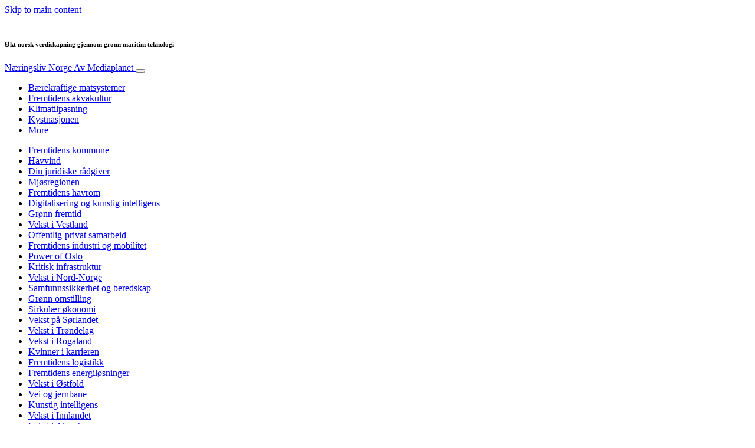

--- FILE ---
content_type: text/html; charset=UTF-8
request_url: https://www.xn--nringslivnorge-0ib.no/fremtidens_havrom/okt-norsk-verdiskapning-gjennom-gronn-maritim-teknologi/
body_size: 32885
content:
<!doctype html>
<html lang="nb-NO">
  <head>
  <meta charset="utf-8">
  <meta http-equiv="x-ua-compatible" content="ie=edge">
  <meta name="viewport" content="width=device-width, initial-scale=1, shrink-to-fit=no">
  <script type="text/javascript">(function(){function i(e){if(!window.frames[e]){if(document.body&&document.body.firstChild){var t=document.body;var n=document.createElement("iframe");n.style.display="none";n.name=e;n.title=e;t.insertBefore(n,t.firstChild)}else{setTimeout(function(){i(e)},5)}}}function e(n,o,r,f,s){function e(e,t,n,i){if(typeof n!=="function"){return}if(!window[o]){window[o]=[]}var a=false;if(s){a=s(e,i,n)}if(!a){window[o].push({command:e,version:t,callback:n,parameter:i})}}e.stub=true;e.stubVersion=2;function t(i){if(!window[n]||window[n].stub!==true){return}if(!i.data){return}var a=typeof i.data==="string";var e;try{e=a?JSON.parse(i.data):i.data}catch(t){return}if(e[r]){var o=e[r];window[n](o.command,o.version,function(e,t){var n={};n[f]={returnValue:e,success:t,callId:o.callId};if(i.source){i.source.postMessage(a?JSON.stringify(n):n,"*")}},o.parameter)}}if(typeof window[n]!=="function"){window[n]=e;if(window.addEventListener){window.addEventListener("message",t,false)}else{window.attachEvent("onmessage",t)}}}e("__tcfapi","__tcfapiBuffer","__tcfapiCall","__tcfapiReturn");i("__tcfapiLocator")})();</script><script type="text/javascript">(function(){window.__gpp_addFrame=function(e){if(!window.frames[e]){if(document.body){var t=document.createElement("iframe");t.style.cssText="display:none";t.name=e;document.body.appendChild(t)}else{window.setTimeout(window.__gpp_addFrame,10,e)}}};window.__gpp_stub=function(){var e=arguments;__gpp.queue=__gpp.queue||[];__gpp.events=__gpp.events||[];if(!e.length||e.length==1&&e[0]=="queue"){return __gpp.queue}if(e.length==1&&e[0]=="events"){return __gpp.events}var t=e[0];var p=e.length>1?e[1]:null;var s=e.length>2?e[2]:null;if(t==="ping"){p({gppVersion:"1.1",cmpStatus:"stub",cmpDisplayStatus:"hidden",signalStatus:"not ready",supportedAPIs:["2:tcfeuv2","5:tcfcav1","6:uspv1","7:usnat","8:usca","9:usva","10:usco","11:usut","12:usct"],cmpId:"7",sectionList:[],applicableSections:[],gppString:"",parsedSections:{}},true)}else if(t==="addEventListener"){if(!("lastId"in __gpp)){__gpp.lastId=0}__gpp.lastId++;var n=__gpp.lastId;__gpp.events.push({id:n,callback:p,parameter:s});p({eventName:"listenerRegistered",listenerId:n,data:true,pingData:{gppVersion:"1.1",cmpStatus:"stub",cmpDisplayStatus:"hidden",signalStatus:"not ready",supportedAPIs:["2:tcfeuv2","5:tcfcav1","6:uspv1","7:usnat","8:usca","9:usva","10:usco","11:usut","12:usct"],cmpId:"7",sectionList:[],applicableSections:[],gppString:"",parsedSections:{}}},true)}else if(t==="removeEventListener"){var a=false;for(var i=0;i<__gpp.events.length;i++){if(__gpp.events[i].id==s){__gpp.events.splice(i,1);a=true;break}}p({eventName:"listenerRemoved",listenerId:s,data:a,pingData:{gppVersion:"1.1",cmpStatus:"stub",cmpDisplayStatus:"hidden",signalStatus:"not ready",supportedAPIs:["2:tcfeuv2","5:tcfcav1","6:uspv1","7:usnat","8:usca","9:usva","10:usco","11:usut","12:usct"],cmpId:"7",sectionList:[],applicableSections:[],gppString:"",parsedSections:{}}},true)}else if(t==="hasSection"){p(false,true)}else if(t==="getSection"||t==="getField"){p(null,true)}else{__gpp.queue.push([].slice.apply(e))}};window.__gpp_msghandler=function(s){var n=typeof s.data==="string";try{var e=n?JSON.parse(s.data):s.data}catch(t){var e=null}if(typeof e==="object"&&e!==null&&"__gppCall"in e){var a=e.__gppCall;window.__gpp(a.command,function(e,t){var p={__gppReturn:{returnValue:e,success:t,callId:a.callId}};s.source.postMessage(n?JSON.stringify(p):p,"*")},"parameter"in a?a.parameter:null,"version"in a?a.version:"1.1")}};if(!("__gpp"in window)||typeof window.__gpp!=="function"){window.__gpp=window.__gpp_stub;window.addEventListener("message",window.__gpp_msghandler,false);window.__gpp_addFrame("__gppLocator")}})();</script><script type="text/javascript">(function(){(function(e,r){var t=document.createElement("link");t.rel="preconnect";t.as="script";var n=document.createElement("link");n.rel="dns-prefetch";n.as="script";var i=document.createElement("script");i.id="spcloader";i.type="text/javascript";i["async"]=true;i.charset="utf-8";var o="https://sdk.privacy-center.org/"+e+"/loader.js?target_type=notice&target="+r;if(window.didomiConfig&&window.didomiConfig.user){var a=window.didomiConfig.user;var c=a.country;var d=a.region;if(c){o=o+"&country="+c;if(d){o=o+"&region="+d}}}t.href="https://sdk.privacy-center.org/";n.href="https://sdk.privacy-center.org/";i.src=o;var s=document.getElementsByTagName("script")[0];s.parentNode.insertBefore(t,s);s.parentNode.insertBefore(n,s);s.parentNode.insertBefore(i,s)})("d23f3396-48e6-45ff-9275-fc6868832cf1","4NZe4P2U")})();</script>      <!-- Google Tag Manager -->
    <script>(function(w,d,s,l,i){w[l]=w[l]||[];w[l].push({'gtm.start':
    new Date().getTime(),event:'gtm.js'});var f=d.getElementsByTagName(s)[0],
    j=d.createElement(s),dl=l!='dataLayer'?'&l='+l:'';j.async=true;j.src=
    'https://www.googletagmanager.com/gtm.js?id='+i+dl;f.parentNode.insertBefore(j,f);
    })(window,document,'script','dataLayer','GTM-NF4MCXT');</script>
    <!-- End Google Tag Manager -->  <meta name='robots' content='index, follow, max-image-preview:large, max-snippet:-1, max-video-preview:-1' />
	<style>img:is([sizes="auto" i], [sizes^="auto," i]) { contain-intrinsic-size: 3000px 1500px }</style>
	
	<!-- This site is optimized with the Yoast SEO Premium plugin v26.5 (Yoast SEO v26.5) - https://yoast.com/wordpress/plugins/seo/ -->
	<title>Økt norsk verdiskapning gjennom grønn maritim teknologi</title>
	<meta name="description" content="Sentralt i den grønne omstillingen står en verdensledende norsk maritim klynge som er tuftet på høy kompetanse i alle ledd i verdikjeden." />
	<link rel="canonical" href="https://www.xn--nringslivnorge-0ib.no/fremtidens_havrom/okt-norsk-verdiskapning-gjennom-gronn-maritim-teknologi/" />
	<meta property="og:locale" content="nb_NO" />
	<meta property="og:type" content="article" />
	<meta property="og:title" content="Økt norsk verdiskapning gjennom grønn maritim teknologi" />
	<meta property="og:description" content="Sentralt i den grønne omstillingen står en verdensledende norsk maritim klynge som er tuftet på høy kompetanse i alle ledd i verdikjeden." />
	<meta property="og:url" content="https://www.xn--nringslivnorge-0ib.no/fremtidens_havrom/okt-norsk-verdiskapning-gjennom-gronn-maritim-teknologi/" />
	<meta property="og:site_name" content="Næringsliv Norge" />
	<meta property="article:publisher" content="https://www.facebook.com/naeringslivnorge" />
	<meta property="article:published_time" content="2022-03-28T01:00:00+00:00" />
	<meta property="og:image" content="https://s3.eu-north-1.amazonaws.com/cdn-site.mediaplanet.com/app/uploads/sites/17/2022/03/07144901/NorskIndustri.jpg" />
	<meta property="og:image:width" content="1200" />
	<meta property="og:image:height" content="630" />
	<meta property="og:image:type" content="image/jpeg" />
	<meta name="author" content="Caybon IT Operations" />
	<meta name="twitter:label1" content="Skrevet av" />
	<meta name="twitter:data1" content="Caybon IT Operations" />
	<meta name="twitter:label2" content="Ansl. lesetid" />
	<meta name="twitter:data2" content="2 minutter" />
	<script type="application/ld+json" class="yoast-schema-graph">{"@context":"https://schema.org","@graph":[{"@type":"Article","@id":"https://www.xn--nringslivnorge-0ib.no/fremtidens_havrom/okt-norsk-verdiskapning-gjennom-gronn-maritim-teknologi/#article","isPartOf":{"@id":"https://www.xn--nringslivnorge-0ib.no/fremtidens_havrom/okt-norsk-verdiskapning-gjennom-gronn-maritim-teknologi/"},"author":{"name":"Caybon IT Operations","@id":"https://www.xn--nringslivnorge-0ib.no/#/schema/person/f591d9dc2110a826113937b57dda0850"},"headline":"Økt norsk verdiskapning gjennom grønn maritim teknologi","datePublished":"2022-03-28T01:00:00+00:00","mainEntityOfPage":{"@id":"https://www.xn--nringslivnorge-0ib.no/fremtidens_havrom/okt-norsk-verdiskapning-gjennom-gronn-maritim-teknologi/"},"wordCount":439,"commentCount":0,"publisher":{"@id":"https://www.xn--nringslivnorge-0ib.no/#organization"},"image":{"@id":"https://www.xn--nringslivnorge-0ib.no/fremtidens_havrom/okt-norsk-verdiskapning-gjennom-gronn-maritim-teknologi/#primaryimage"},"thumbnailUrl":"https://s3.eu-north-1.amazonaws.com/cdn-site.mediaplanet.com/app/uploads/sites/17/2022/03/07144901/NorskIndustri.jpg","keywords":["bærekraft"],"articleSection":["Fremtidens havrom"],"inLanguage":"nb-NO","potentialAction":[{"@type":"CommentAction","name":"Comment","target":["https://www.xn--nringslivnorge-0ib.no/fremtidens_havrom/okt-norsk-verdiskapning-gjennom-gronn-maritim-teknologi/#respond"]}]},{"@type":"WebPage","@id":"https://www.xn--nringslivnorge-0ib.no/fremtidens_havrom/okt-norsk-verdiskapning-gjennom-gronn-maritim-teknologi/","url":"https://www.xn--nringslivnorge-0ib.no/fremtidens_havrom/okt-norsk-verdiskapning-gjennom-gronn-maritim-teknologi/","name":"Økt norsk verdiskapning gjennom grønn maritim teknologi","isPartOf":{"@id":"https://www.xn--nringslivnorge-0ib.no/#website"},"primaryImageOfPage":{"@id":"https://www.xn--nringslivnorge-0ib.no/fremtidens_havrom/okt-norsk-verdiskapning-gjennom-gronn-maritim-teknologi/#primaryimage"},"image":{"@id":"https://www.xn--nringslivnorge-0ib.no/fremtidens_havrom/okt-norsk-verdiskapning-gjennom-gronn-maritim-teknologi/#primaryimage"},"thumbnailUrl":"https://s3.eu-north-1.amazonaws.com/cdn-site.mediaplanet.com/app/uploads/sites/17/2022/03/07144901/NorskIndustri.jpg","datePublished":"2022-03-28T01:00:00+00:00","description":"Sentralt i den grønne omstillingen står en verdensledende norsk maritim klynge som er tuftet på høy kompetanse i alle ledd i verdikjeden.","breadcrumb":{"@id":"https://www.xn--nringslivnorge-0ib.no/fremtidens_havrom/okt-norsk-verdiskapning-gjennom-gronn-maritim-teknologi/#breadcrumb"},"inLanguage":"nb-NO","potentialAction":[{"@type":"ReadAction","target":["https://www.xn--nringslivnorge-0ib.no/fremtidens_havrom/okt-norsk-verdiskapning-gjennom-gronn-maritim-teknologi/"]}]},{"@type":"ImageObject","inLanguage":"nb-NO","@id":"https://www.xn--nringslivnorge-0ib.no/fremtidens_havrom/okt-norsk-verdiskapning-gjennom-gronn-maritim-teknologi/#primaryimage","url":"https://s3.eu-north-1.amazonaws.com/cdn-site.mediaplanet.com/app/uploads/sites/17/2022/03/07144901/NorskIndustri.jpg","contentUrl":"https://s3.eu-north-1.amazonaws.com/cdn-site.mediaplanet.com/app/uploads/sites/17/2022/03/07144901/NorskIndustri.jpg","width":1200,"height":630,"caption":"Stål Heggelund, Bransjesjef - Maritim Bransjeforening og Havbruksleverandørene. Foto: Norsk Industri"},{"@type":"BreadcrumbList","@id":"https://www.xn--nringslivnorge-0ib.no/fremtidens_havrom/okt-norsk-verdiskapning-gjennom-gronn-maritim-teknologi/#breadcrumb","itemListElement":[{"@type":"ListItem","position":1,"name":"Home","item":"https://www.xn--nringslivnorge-0ib.no/"},{"@type":"ListItem","position":2,"name":"Fremtidens havrom","item":"https://www.xn--nringslivnorge-0ib.no/campaign/fremtidens_havrom/"},{"@type":"ListItem","position":3,"name":"Økt norsk verdiskapning gjennom grønn maritim teknologi"}]},{"@type":"WebSite","@id":"https://www.xn--nringslivnorge-0ib.no/#website","url":"https://www.xn--nringslivnorge-0ib.no/","name":"Næringsliv Norge","description":"Av Mediaplanet","publisher":{"@id":"https://www.xn--nringslivnorge-0ib.no/#organization"},"potentialAction":[{"@type":"SearchAction","target":{"@type":"EntryPoint","urlTemplate":"https://www.xn--nringslivnorge-0ib.no/?s={search_term_string}"},"query-input":{"@type":"PropertyValueSpecification","valueRequired":true,"valueName":"search_term_string"}}],"inLanguage":"nb-NO"},{"@type":"Organization","@id":"https://www.xn--nringslivnorge-0ib.no/#organization","name":"Mediaplanet","url":"https://www.xn--nringslivnorge-0ib.no/","logo":{"@type":"ImageObject","inLanguage":"nb-NO","@id":"https://www.xn--nringslivnorge-0ib.no/#/schema/logo/image/","url":"https://s3.eu-north-1.amazonaws.com/cdn-site.mediaplanet.com/app/uploads/sites/17/2022/12/07144215/E-Tak_logo.jpg","contentUrl":"https://s3.eu-north-1.amazonaws.com/cdn-site.mediaplanet.com/app/uploads/sites/17/2022/12/07144215/E-Tak_logo.jpg","width":250,"height":90,"caption":"Mediaplanet"},"image":{"@id":"https://www.xn--nringslivnorge-0ib.no/#/schema/logo/image/"},"sameAs":["https://www.facebook.com/naeringslivnorge"]},{"@type":"Person","@id":"https://www.xn--nringslivnorge-0ib.no/#/schema/person/f591d9dc2110a826113937b57dda0850","name":"Caybon IT Operations","image":{"@type":"ImageObject","inLanguage":"nb-NO","@id":"https://www.xn--nringslivnorge-0ib.no/#/schema/person/image/","url":"https://secure.gravatar.com/avatar/e1de8b07c13b100651edb7a1f4563aa2147ba7432bccd4f1b07ec043c6071856?s=96&d=mm&r=g","contentUrl":"https://secure.gravatar.com/avatar/e1de8b07c13b100651edb7a1f4563aa2147ba7432bccd4f1b07ec043c6071856?s=96&d=mm&r=g","caption":"Caybon IT Operations"}}]}</script>
	<!-- / Yoast SEO Premium plugin. -->


<link rel='dns-prefetch' href='//victoria.mediaplanet.com' />

<!-- www.xn--nringslivnorge-0ib.no is managing ads with Advanced Ads 2.0.14 – https://wpadvancedads.com/ --><!--noptimize--><script id="nring-ready">
			window.advanced_ads_ready=function(e,a){a=a||"complete";var d=function(e){return"interactive"===a?"loading"!==e:"complete"===e};d(document.readyState)?e():document.addEventListener("readystatechange",(function(a){d(a.target.readyState)&&e()}),{once:"interactive"===a})},window.advanced_ads_ready_queue=window.advanced_ads_ready_queue||[];		</script>
		<!--/noptimize--><style type="text/css">
.hasCountdown{text-shadow:transparent 0 1px 1px;overflow:hidden;padding:5px}
.countdown_rtl{direction:rtl}
.countdown_holding span{background-color:#ccc}
.countdown_row{clear:both;width:100%;text-align:center}
.countdown_show1 .countdown_section{width:98%}
.countdown_show2 .countdown_section{width:48%}
.countdown_show3 .countdown_section{width:32.5%}
.countdown_show4 .countdown_section{width:24.5%}
.countdown_show5 .countdown_section{width:19.5%}
.countdown_show6 .countdown_section{width:16.25%}
.countdown_show7 .countdown_section{width:14%}
.countdown_section{display:block;float:left;font-size:75%;text-align:center;margin:3px 0}
.countdown_amount{font-size:200%}
.countdown_descr{display:block;width:100%}
a.countdown_infolink{display:block;border-radius:10px;width:14px;height:13px;float:right;font-size:9px;line-height:13px;font-weight:700;text-align:center;position:relative;top:-15px;border:1px solid}
#countdown-preview{padding:10px}
</style>
<link rel='stylesheet' id='atomic-blocks-fontawesome-css' href='https://victoria.mediaplanet.com/app/plugins/atomic-blocks/dist/assets/fontawesome/css/all.min.css?ver=1590601190' type='text/css' media='all' />
<style id='wp-emoji-styles-inline-css' type='text/css'>

	img.wp-smiley, img.emoji {
		display: inline !important;
		border: none !important;
		box-shadow: none !important;
		height: 1em !important;
		width: 1em !important;
		margin: 0 0.07em !important;
		vertical-align: -0.1em !important;
		background: none !important;
		padding: 0 !important;
	}
</style>
<link rel='stylesheet' id='wp-block-library-css' href='https://www.xn--nringslivnorge-0ib.no/wp-includes/css/dist/block-library/style.min.css?ver=6.8.3' type='text/css' media='all' />
<style id='classic-theme-styles-inline-css' type='text/css'>
/*! This file is auto-generated */
.wp-block-button__link{color:#fff;background-color:#32373c;border-radius:9999px;box-shadow:none;text-decoration:none;padding:calc(.667em + 2px) calc(1.333em + 2px);font-size:1.125em}.wp-block-file__button{background:#32373c;color:#fff;text-decoration:none}
</style>
<link rel='stylesheet' id='atomic-blocks-style-css-css' href='https://victoria.mediaplanet.com/app/plugins/atomic-blocks/dist/blocks.style.build.css?ver=1603903992' type='text/css' media='all' />
<style id='global-styles-inline-css' type='text/css'>
:root{--wp--preset--aspect-ratio--square: 1;--wp--preset--aspect-ratio--4-3: 4/3;--wp--preset--aspect-ratio--3-4: 3/4;--wp--preset--aspect-ratio--3-2: 3/2;--wp--preset--aspect-ratio--2-3: 2/3;--wp--preset--aspect-ratio--16-9: 16/9;--wp--preset--aspect-ratio--9-16: 9/16;--wp--preset--color--black: #000000;--wp--preset--color--cyan-bluish-gray: #abb8c3;--wp--preset--color--white: #ffffff;--wp--preset--color--pale-pink: #f78da7;--wp--preset--color--vivid-red: #cf2e2e;--wp--preset--color--luminous-vivid-orange: #ff6900;--wp--preset--color--luminous-vivid-amber: #fcb900;--wp--preset--color--light-green-cyan: #7bdcb5;--wp--preset--color--vivid-green-cyan: #00d084;--wp--preset--color--pale-cyan-blue: #8ed1fc;--wp--preset--color--vivid-cyan-blue: #0693e3;--wp--preset--color--vivid-purple: #9b51e0;--wp--preset--color--deep-ocean-blue: #161b28;--wp--preset--color--dark-grey: #818181;--wp--preset--color--light-blue: #60a1e2;--wp--preset--color--grey: #d8d8d8;--wp--preset--color--yellow: #ffdb00;--wp--preset--gradient--vivid-cyan-blue-to-vivid-purple: linear-gradient(135deg,rgba(6,147,227,1) 0%,rgb(155,81,224) 100%);--wp--preset--gradient--light-green-cyan-to-vivid-green-cyan: linear-gradient(135deg,rgb(122,220,180) 0%,rgb(0,208,130) 100%);--wp--preset--gradient--luminous-vivid-amber-to-luminous-vivid-orange: linear-gradient(135deg,rgba(252,185,0,1) 0%,rgba(255,105,0,1) 100%);--wp--preset--gradient--luminous-vivid-orange-to-vivid-red: linear-gradient(135deg,rgba(255,105,0,1) 0%,rgb(207,46,46) 100%);--wp--preset--gradient--very-light-gray-to-cyan-bluish-gray: linear-gradient(135deg,rgb(238,238,238) 0%,rgb(169,184,195) 100%);--wp--preset--gradient--cool-to-warm-spectrum: linear-gradient(135deg,rgb(74,234,220) 0%,rgb(151,120,209) 20%,rgb(207,42,186) 40%,rgb(238,44,130) 60%,rgb(251,105,98) 80%,rgb(254,248,76) 100%);--wp--preset--gradient--blush-light-purple: linear-gradient(135deg,rgb(255,206,236) 0%,rgb(152,150,240) 100%);--wp--preset--gradient--blush-bordeaux: linear-gradient(135deg,rgb(254,205,165) 0%,rgb(254,45,45) 50%,rgb(107,0,62) 100%);--wp--preset--gradient--luminous-dusk: linear-gradient(135deg,rgb(255,203,112) 0%,rgb(199,81,192) 50%,rgb(65,88,208) 100%);--wp--preset--gradient--pale-ocean: linear-gradient(135deg,rgb(255,245,203) 0%,rgb(182,227,212) 50%,rgb(51,167,181) 100%);--wp--preset--gradient--electric-grass: linear-gradient(135deg,rgb(202,248,128) 0%,rgb(113,206,126) 100%);--wp--preset--gradient--midnight: linear-gradient(135deg,rgb(2,3,129) 0%,rgb(40,116,252) 100%);--wp--preset--font-size--small: 13px;--wp--preset--font-size--medium: 20px;--wp--preset--font-size--large: 36px;--wp--preset--font-size--x-large: 42px;--wp--preset--spacing--20: 0.44rem;--wp--preset--spacing--30: 0.67rem;--wp--preset--spacing--40: 1rem;--wp--preset--spacing--50: 1.5rem;--wp--preset--spacing--60: 2.25rem;--wp--preset--spacing--70: 3.38rem;--wp--preset--spacing--80: 5.06rem;--wp--preset--shadow--natural: 6px 6px 9px rgba(0, 0, 0, 0.2);--wp--preset--shadow--deep: 12px 12px 50px rgba(0, 0, 0, 0.4);--wp--preset--shadow--sharp: 6px 6px 0px rgba(0, 0, 0, 0.2);--wp--preset--shadow--outlined: 6px 6px 0px -3px rgba(255, 255, 255, 1), 6px 6px rgba(0, 0, 0, 1);--wp--preset--shadow--crisp: 6px 6px 0px rgba(0, 0, 0, 1);}:where(.is-layout-flex){gap: 0.5em;}:where(.is-layout-grid){gap: 0.5em;}body .is-layout-flex{display: flex;}.is-layout-flex{flex-wrap: wrap;align-items: center;}.is-layout-flex > :is(*, div){margin: 0;}body .is-layout-grid{display: grid;}.is-layout-grid > :is(*, div){margin: 0;}:where(.wp-block-columns.is-layout-flex){gap: 2em;}:where(.wp-block-columns.is-layout-grid){gap: 2em;}:where(.wp-block-post-template.is-layout-flex){gap: 1.25em;}:where(.wp-block-post-template.is-layout-grid){gap: 1.25em;}.has-black-color{color: var(--wp--preset--color--black) !important;}.has-cyan-bluish-gray-color{color: var(--wp--preset--color--cyan-bluish-gray) !important;}.has-white-color{color: var(--wp--preset--color--white) !important;}.has-pale-pink-color{color: var(--wp--preset--color--pale-pink) !important;}.has-vivid-red-color{color: var(--wp--preset--color--vivid-red) !important;}.has-luminous-vivid-orange-color{color: var(--wp--preset--color--luminous-vivid-orange) !important;}.has-luminous-vivid-amber-color{color: var(--wp--preset--color--luminous-vivid-amber) !important;}.has-light-green-cyan-color{color: var(--wp--preset--color--light-green-cyan) !important;}.has-vivid-green-cyan-color{color: var(--wp--preset--color--vivid-green-cyan) !important;}.has-pale-cyan-blue-color{color: var(--wp--preset--color--pale-cyan-blue) !important;}.has-vivid-cyan-blue-color{color: var(--wp--preset--color--vivid-cyan-blue) !important;}.has-vivid-purple-color{color: var(--wp--preset--color--vivid-purple) !important;}.has-black-background-color{background-color: var(--wp--preset--color--black) !important;}.has-cyan-bluish-gray-background-color{background-color: var(--wp--preset--color--cyan-bluish-gray) !important;}.has-white-background-color{background-color: var(--wp--preset--color--white) !important;}.has-pale-pink-background-color{background-color: var(--wp--preset--color--pale-pink) !important;}.has-vivid-red-background-color{background-color: var(--wp--preset--color--vivid-red) !important;}.has-luminous-vivid-orange-background-color{background-color: var(--wp--preset--color--luminous-vivid-orange) !important;}.has-luminous-vivid-amber-background-color{background-color: var(--wp--preset--color--luminous-vivid-amber) !important;}.has-light-green-cyan-background-color{background-color: var(--wp--preset--color--light-green-cyan) !important;}.has-vivid-green-cyan-background-color{background-color: var(--wp--preset--color--vivid-green-cyan) !important;}.has-pale-cyan-blue-background-color{background-color: var(--wp--preset--color--pale-cyan-blue) !important;}.has-vivid-cyan-blue-background-color{background-color: var(--wp--preset--color--vivid-cyan-blue) !important;}.has-vivid-purple-background-color{background-color: var(--wp--preset--color--vivid-purple) !important;}.has-black-border-color{border-color: var(--wp--preset--color--black) !important;}.has-cyan-bluish-gray-border-color{border-color: var(--wp--preset--color--cyan-bluish-gray) !important;}.has-white-border-color{border-color: var(--wp--preset--color--white) !important;}.has-pale-pink-border-color{border-color: var(--wp--preset--color--pale-pink) !important;}.has-vivid-red-border-color{border-color: var(--wp--preset--color--vivid-red) !important;}.has-luminous-vivid-orange-border-color{border-color: var(--wp--preset--color--luminous-vivid-orange) !important;}.has-luminous-vivid-amber-border-color{border-color: var(--wp--preset--color--luminous-vivid-amber) !important;}.has-light-green-cyan-border-color{border-color: var(--wp--preset--color--light-green-cyan) !important;}.has-vivid-green-cyan-border-color{border-color: var(--wp--preset--color--vivid-green-cyan) !important;}.has-pale-cyan-blue-border-color{border-color: var(--wp--preset--color--pale-cyan-blue) !important;}.has-vivid-cyan-blue-border-color{border-color: var(--wp--preset--color--vivid-cyan-blue) !important;}.has-vivid-purple-border-color{border-color: var(--wp--preset--color--vivid-purple) !important;}.has-vivid-cyan-blue-to-vivid-purple-gradient-background{background: var(--wp--preset--gradient--vivid-cyan-blue-to-vivid-purple) !important;}.has-light-green-cyan-to-vivid-green-cyan-gradient-background{background: var(--wp--preset--gradient--light-green-cyan-to-vivid-green-cyan) !important;}.has-luminous-vivid-amber-to-luminous-vivid-orange-gradient-background{background: var(--wp--preset--gradient--luminous-vivid-amber-to-luminous-vivid-orange) !important;}.has-luminous-vivid-orange-to-vivid-red-gradient-background{background: var(--wp--preset--gradient--luminous-vivid-orange-to-vivid-red) !important;}.has-very-light-gray-to-cyan-bluish-gray-gradient-background{background: var(--wp--preset--gradient--very-light-gray-to-cyan-bluish-gray) !important;}.has-cool-to-warm-spectrum-gradient-background{background: var(--wp--preset--gradient--cool-to-warm-spectrum) !important;}.has-blush-light-purple-gradient-background{background: var(--wp--preset--gradient--blush-light-purple) !important;}.has-blush-bordeaux-gradient-background{background: var(--wp--preset--gradient--blush-bordeaux) !important;}.has-luminous-dusk-gradient-background{background: var(--wp--preset--gradient--luminous-dusk) !important;}.has-pale-ocean-gradient-background{background: var(--wp--preset--gradient--pale-ocean) !important;}.has-electric-grass-gradient-background{background: var(--wp--preset--gradient--electric-grass) !important;}.has-midnight-gradient-background{background: var(--wp--preset--gradient--midnight) !important;}.has-small-font-size{font-size: var(--wp--preset--font-size--small) !important;}.has-medium-font-size{font-size: var(--wp--preset--font-size--medium) !important;}.has-large-font-size{font-size: var(--wp--preset--font-size--large) !important;}.has-x-large-font-size{font-size: var(--wp--preset--font-size--x-large) !important;}
:where(.wp-block-post-template.is-layout-flex){gap: 1.25em;}:where(.wp-block-post-template.is-layout-grid){gap: 1.25em;}
:where(.wp-block-columns.is-layout-flex){gap: 2em;}:where(.wp-block-columns.is-layout-grid){gap: 2em;}
:root :where(.wp-block-pullquote){font-size: 1.5em;line-height: 1.6;}
</style>
<link rel='stylesheet' id='sage/main.css-css' href='https://victoria.mediaplanet.com/app/themes/vicky/dist/styles/main_ac73ff55.css' type='text/css' media='all' />
<link rel='stylesheet' id='theme.css-css' href='https://victoria.mediaplanet.com/app/themes/vicky/dist/styles/flavours/bees_knees_ac73ff55.css' type='text/css' media='all' />
<link rel='stylesheet' id='vicky/theme.css-css' href='https://victoria.mediaplanet.com/app/themes/vicky/dist/styles/flavours/bees_knees_ac73ff55.css' type='text/css' media='all' />
<link rel='stylesheet' id='vicky/font.css-css' href='https://victoria.mediaplanet.com/app/themes/vicky/dist/styles/fonts/vesper_ac73ff55.css' type='text/css' media='all' />
<script type="text/javascript" src="https://www.xn--nringslivnorge-0ib.no/wp-includes/js/jquery/jquery.min.js?ver=3.7.1" id="jquery-core-js"></script>
<script type="text/javascript" src="https://www.xn--nringslivnorge-0ib.no/wp-includes/js/jquery/jquery-migrate.min.js?ver=3.4.1" id="jquery-migrate-js"></script>
<script type="text/javascript" id="advanced-ads-advanced-js-js-extra">
/* <![CDATA[ */
var advads_options = {"blog_id":"17","privacy":{"enabled":true,"custom-cookie-name":"","custom-cookie-value":"","consent-method":"iab_tcf_20","state":"unknown"}};
/* ]]> */
</script>
<script type="text/javascript" src="https://victoria.mediaplanet.com/app/plugins/advanced-ads/public/assets/js/advanced.min.js?ver=2.0.14" id="advanced-ads-advanced-js-js"></script>
<script type="text/javascript" id="advanced_ads_pro/visitor_conditions-js-extra">
/* <![CDATA[ */
var advanced_ads_pro_visitor_conditions = {"referrer_cookie_name":"advanced_ads_pro_visitor_referrer","referrer_exdays":"365","page_impr_cookie_name":"advanced_ads_page_impressions","page_impr_exdays":"3650"};
/* ]]> */
</script>
<script type="text/javascript" src="https://victoria.mediaplanet.com/app/plugins/advanced-ads-pro/modules/advanced-visitor-conditions/inc/conditions.min.js?ver=3.0.8" id="advanced_ads_pro/visitor_conditions-js"></script>
<link rel="https://api.w.org/" href="https://www.xn--nringslivnorge-0ib.no/wp-json/" /><link rel="alternate" title="JSON" type="application/json" href="https://www.xn--nringslivnorge-0ib.no/wp-json/wp/v2/posts/13170" /><link rel="EditURI" type="application/rsd+xml" title="RSD" href="https://www.xn--nringslivnorge-0ib.no/xmlrpc.php?rsd" />
<meta name='generator' content='Mediaplanet Victoria' version='Alan' />
<link rel='shortlink' href='https://www.xn--nringslivnorge-0ib.no/?p=13170' />
<link rel="alternate" title="oEmbed (JSON)" type="application/json+oembed" href="https://www.xn--nringslivnorge-0ib.no/wp-json/oembed/1.0/embed?url=https%3A%2F%2Fwww.xn--nringslivnorge-0ib.no%2Ffremtidens_havrom%2Fokt-norsk-verdiskapning-gjennom-gronn-maritim-teknologi%2F" />
<link rel="alternate" title="oEmbed (XML)" type="text/xml+oembed" href="https://www.xn--nringslivnorge-0ib.no/wp-json/oembed/1.0/embed?url=https%3A%2F%2Fwww.xn--nringslivnorge-0ib.no%2Ffremtidens_havrom%2Fokt-norsk-verdiskapning-gjennom-gronn-maritim-teknologi%2F&#038;format=xml" />
<style type="text/css">.recentcomments a{display:inline !important;padding:0 !important;margin:0 !important;}</style>		<script type="text/javascript">
			var advadsCfpQueue = [];
			var advadsCfpAd = function( adID ) {
				if ( 'undefined' === typeof advadsProCfp ) {
					advadsCfpQueue.push( adID )
				} else {
					advadsProCfp.addElement( adID )
				}
			}
		</script>
				<script type="text/javascript">
			if ( typeof advadsGATracking === 'undefined' ) {
				window.advadsGATracking = {
					delayedAds: {},
					deferedAds: {}
				};
			}
		</script>
		<noscript><style id="rocket-lazyload-nojs-css">.rll-youtube-player, [data-lazy-src]{display:none !important;}</style></noscript><style id="wpr-lazyload-bg-container"></style><style id="wpr-lazyload-bg-exclusion"></style>
<noscript>
<style id="wpr-lazyload-bg-nostyle"></style>
</noscript>
<script type="application/javascript">const rocket_pairs = []; const rocket_excluded_pairs = [];</script><meta name="generator" content="WP Rocket 3.20.1.2" data-wpr-features="wpr_lazyload_css_bg_img wpr_lazyload_images wpr_lazyload_iframes wpr_preload_links wpr_host_fonts_locally wpr_desktop" /></head>
  <body class="app wp-singular post-template-default single single-post postid-13170 single-format-standard wp-custom-logo wp-theme-vickyresources okt-norsk-verdiskapning-gjennom-gronn-maritim-teknologi app-data index-data singular-data single-data single-post-data single-post-okt-norsk-verdiskapning-gjennom-gronn-maritim-teknologi-data">
        <script>
jQuery(document).ready(function($) {
  jQuery(window).scroll(function() {
    jQuery('.vicky-nav-moving',).toggleClass('scrolled', jQuery(this).scrollTop() > 25);
    jQuery('.vicky-nav-shrinking').toggleClass('shrink', jQuery(this).scrollTop() > 25);
      if (jQuery(this).scrollTop() < 25) {
        jQuery('.vicky-nav-scrollhide').fadeIn();
      } else if (!jQuery('.navbar-toggler').hasClass('is-active')) {
        jQuery('.vicky-nav-scrollhide:visible').fadeOut();
      }
    });

    jQuery('.first-slide').css({
      '-webkit-mask-image:': '-webkit-gradient(linear, left top, left bottom, from(rgba(0,0,0,1)), to(rgba(0,0,0,0)))'
    });

    jQuery(document).on("click", ".navbar-toggler", function() {
      if ($(this).hasClass("is-active")) {
        $(this).removeClass("is-active");
        if ($(window).scrollTop() >= 25) {
          jQuery('.vicky-nav-scrollhide:visible').fadeOut();
        }
      } else {
        $(this).addClass("is-active")
      }
    });


    // Search
    jQuery(document).on("click", ".form-search__link", function(e) {
        e.preventDefault();
        var $form = $(this).closest("form");
        var $input = $form.find("input");

        // Submit search if input visible and search term exists
        if($input.hasClass("active") && $input.val().length > 0) {
            $form.submit();

        // Show search input
        } else {
            $input.addClass("active");
        }
    });


    jQuery(document).on("click", "#search-close", function(e) {
        e.preventDefault();
        $(".form-search-desktop").removeClass("active");
    });

    jQuery(document).on("click", ".desktop-search", function(e) {
        e.preventDefault();
        $(".form-search-desktop").addClass("active");
        $(".form-search-desktop").find("input").focus();
    });


    jQuery(document).on("click", ".expandable-menu-toggler", function(e) {
        e.preventDefault();

        var $arrow = $(this).find('.arrow');

        if($arrow.hasClass('active')) {
            $arrow.removeClass('active');
        } else {
            $arrow.addClass('active');
        }

        var $menu = $(".expandable-menu");
        var $mobileMenu = $(".expandable-menu-mobile");

        if($menu.hasClass('active')) {
            $menu.removeClass('active');
            $(this).attr('aria-expanded', false);
        } else {
            $menu.addClass('active');
            $(this).attr('aria-expanded', true);
        }

        if($mobileMenu.hasClass('active')) {
            $mobileMenu.removeClass('active');
        } else {
            $mobileMenu.addClass('active');
        }
    });

    jQuery(document).on("click", ".expandable-menu__close", function(e) {
        e.preventDefault();

        $(".expandable-menu").removeClass('active');
        $(".expandable-menu-toggler .arrow").removeClass('active');
        $(".expandable-menu-toggler").attr('aria-expanded', false);
    });

});


  </script>
  <header data-rocket-location-hash="a958a4e02512def1962799edcb763194">
        <a href="#main" class="skip-to-main-content">Skip to main content</a>
        <nav id="vicky-nav-top" class="navbar navbar-expand-lg vicky-nav  vicky-nav-shrinking  fixed-top"> <!-- vicky-nav-moving"> -->
                    <div class="container-fluid   container ">

                <div class="row vicky-nav-logo">
                    <div class="vicky-nav-logo-box">
                        <a class="vicky-nav-logo-box__link" href="/">
                            <img with="32" height="32" src="" />
                        </a>
                    </div>
                    <div class="vicky-logo-text">
                        <h6 class="vicky-nav-page-title">Økt norsk verdiskapning gjennom grønn maritim teknologi</h6>
                      </div>
                </div>

                <span>
                <a class="navbar-brand vicky-nav-title " href="/">Næringsliv Norge
                  <span class="vicky-nav-brand">Av Mediaplanet</span>
                </a></span>
                <button class="navbar-toggler  navbar-toggler-post   hamburger hamburger--collapse" data-toggle="collapse" data-target="#navbarCollapse" type="button" aria-expanded="false" aria-label="Toggle navigation">
                    <span class="hamburger-box">
                        <span class="hamburger-inner"></span>
                    </span>
                </button>
          <div class="collapse navbar-collapse text-center mb-auto fixed-top" id="navbarCollapse">
            <ul class="navbar-nav  mr-auto text-center mx-auto" style="">


                              <li class=""><a class="nav-link vicky-nav-link" href="https://www.xn--nringslivnorge-0ib.no/campaign/baerekraftige_matsystemer/" alt="Bærekraftige matsystemer">Bærekraftige matsystemer</a></li><li class=""><a class="nav-link vicky-nav-link" href="https://www.xn--nringslivnorge-0ib.no/campaign/fremtidens-akvakultur/" alt="Fremtidens akvakultur">Fremtidens akvakultur</a></li><li class=""><a class="nav-link vicky-nav-link" href="https://www.xn--nringslivnorge-0ib.no/campaign/klimatilpasning/" alt="Klimatilpasning">Klimatilpasning</a></li><li class=""><a class="nav-link vicky-nav-link" href="https://www.xn--nringslivnorge-0ib.no/campaign/kystnasjonen/" alt="Kystnasjonen">Kystnasjonen</a></li>              
                                <li>
                      <a class="nav-link vicky-nav-link expandable-menu-toggler" aria-expanded="false" aria-controls="expandable-menu" href="#" alt="menu">More <i class="arrow"></i></a>
                  </li>
                          </ul>


                                <div id="expandable-menu-mobile" class="expandable-menu-mobile">
                      <ul class="expandable-menu-mobile__list">
                          <li><a class="expandable-menu__inner__link " href="https://www.xn--nringslivnorge-0ib.no/campaign/fremtidens_kommune/">Fremtidens kommune</a></li><li><a class="expandable-menu__inner__link " href="https://www.xn--nringslivnorge-0ib.no/campaign/havvind/">Havvind</a></li><li><a class="expandable-menu__inner__link " href="https://www.xn--nringslivnorge-0ib.no/campaign/din_juridiske_radgiver/">Din juridiske rådgiver</a></li><li><a class="expandable-menu__inner__link " href="https://www.xn--nringslivnorge-0ib.no/campaign/mjosregionen/">Mjøsregionen</a></li><li><a class="expandable-menu__inner__link " href="https://www.xn--nringslivnorge-0ib.no/campaign/fremtidens_havrom/">Fremtidens havrom</a></li><li><a class="expandable-menu__inner__link " href="https://www.xn--nringslivnorge-0ib.no/campaign/digitalisering/">Digitalisering og kunstig intelligens</a></li><li><a class="expandable-menu__inner__link " href="https://www.xn--nringslivnorge-0ib.no/campaign/gronn_fremtid/">Grønn fremtid</a></li><li><a class="expandable-menu__inner__link " href="https://www.xn--nringslivnorge-0ib.no/campaign/vekst_i_vestland/">Vekst i Vestland</a></li><li><a class="expandable-menu__inner__link " href="https://www.xn--nringslivnorge-0ib.no/campaign/offentlig_privat_samarbeid/">Offentlig-privat samarbeid</a></li><li><a class="expandable-menu__inner__link " href="https://www.xn--nringslivnorge-0ib.no/campaign/fremtidens_industri/">Fremtidens industri og mobilitet</a></li><li><a class="expandable-menu__inner__link " href="https://www.xn--nringslivnorge-0ib.no/campaign/power_of_oslo/">Power of Oslo</a></li><li><a class="expandable-menu__inner__link " href="https://www.xn--nringslivnorge-0ib.no/campaign/kritisk_infrastruktur/">Kritisk infrastruktur</a></li><li><a class="expandable-menu__inner__link " href="https://www.xn--nringslivnorge-0ib.no/campaign/vekst-i-nord-norge/">Vekst i Nord-Norge</a></li><li><a class="expandable-menu__inner__link " href="https://www.xn--nringslivnorge-0ib.no/campaign/samfunnssikkerhet_og_beredskap/">Samfunnssikkerhet og beredskap</a></li><li><a class="expandable-menu__inner__link " href="https://www.xn--nringslivnorge-0ib.no/campaign/gronn-omstilling/">Grønn omstilling</a></li><li><a class="expandable-menu__inner__link " href="https://www.xn--nringslivnorge-0ib.no/campaign/sirkulaer-okonomi/">Sirkulær økonomi</a></li><li><a class="expandable-menu__inner__link " href="https://www.xn--nringslivnorge-0ib.no/campaign/vekst-_pa_sorlandet/">Vekst på Sørlandet</a></li><li><a class="expandable-menu__inner__link " href="https://www.xn--nringslivnorge-0ib.no/campaign/vekst_i_trondelag/">Vekst i Trøndelag</a></li><li><a class="expandable-menu__inner__link " href="https://www.xn--nringslivnorge-0ib.no/campaign/vekst-i-rogaland/">Vekst i Rogaland</a></li><li><a class="expandable-menu__inner__link " href="https://www.xn--nringslivnorge-0ib.no/campaign/kvinner_i_karrieren/">Kvinner i karrieren</a></li><li><a class="expandable-menu__inner__link " href="https://www.xn--nringslivnorge-0ib.no/campaign/fremtidens_logistikk/">Fremtidens logistikk</a></li><li><a class="expandable-menu__inner__link " href="https://www.xn--nringslivnorge-0ib.no/campaign/fremtidens_energilosninger/">Fremtidens energiløsninger</a></li><li><a class="expandable-menu__inner__link " href="https://www.xn--nringslivnorge-0ib.no/campaign/vekst_i_ostfold/">Vekst i Østfold</a></li><li><a class="expandable-menu__inner__link " href="https://www.xn--nringslivnorge-0ib.no/campaign/vei-og-jernbane/">Vei og jernbane</a></li><li><a class="expandable-menu__inner__link " href="https://www.xn--nringslivnorge-0ib.no/campaign/kunstig-intelligens/">Kunstig intelligens</a></li><li><a class="expandable-menu__inner__link " href="https://www.xn--nringslivnorge-0ib.no/campaign/vekst-i-innlandet/">Vekst i Innlandet</a></li><li><a class="expandable-menu__inner__link " href="https://www.xn--nringslivnorge-0ib.no/campaign/vekst_i_akershus/">Vekst i Akershus</a></li><li><a class="expandable-menu__inner__link " href="https://www.xn--nringslivnorge-0ib.no/campaign/vekst_i_agder/">Vekst i Agder</a></li><li><a class="expandable-menu__inner__link " href="https://www.xn--nringslivnorge-0ib.no/campaign/fremtidens_buskerud/">Fremtidens Buskerud</a></li><li><a class="expandable-menu__inner__link " href="https://www.xn--nringslivnorge-0ib.no/campaign/energieffektive_bygg/">Energieffektive bygg</a></li><li><a class="expandable-menu__inner__link " href="https://www.xn--nringslivnorge-0ib.no/campaign/vekst-i-vestfold-og-telemark/">Fremtidens Vestfold</a></li>                      </ul>
                  </div>
              
              <form role="search" method="get" action="/" class="form-search mobile form-inline mt-2 mt-md-0">
                  <input class="form-search__input active form-control mr-sm-2 " type="text" placeholder="Søk" aria-label="Search" name="s" />
                  <a href="" class="form-search__link">
                      <i class="form-search__link__icon"></i>
                  </a>
              </form>
          </div>
            <button type="button" class="desktop-search " aria-label="Open search">
                <i class="form-search__link__icon"></i>
            </button>
        </div>
        </nav>

                <div data-rocket-location-hash="6f56bf38c644cf4b15e58c28bdafeb33" id="expandable-menu" class="expandable-menu">
        <div data-rocket-location-hash="d2a06fc9036892dfc4d7615e01077e14" class="expandable-menu__inner"><a class="expandable-menu__inner__link " href="https://www.xn--nringslivnorge-0ib.no/campaign/fremtidens_kommune/">Fremtidens kommune</a><a class="expandable-menu__inner__link " href="https://www.xn--nringslivnorge-0ib.no/campaign/havvind/">Havvind</a><a class="expandable-menu__inner__link " href="https://www.xn--nringslivnorge-0ib.no/campaign/din_juridiske_radgiver/">Din juridiske rådgiver</a><a class="expandable-menu__inner__link " href="https://www.xn--nringslivnorge-0ib.no/campaign/mjosregionen/">Mjøsregionen</a><a class="expandable-menu__inner__link " href="https://www.xn--nringslivnorge-0ib.no/campaign/fremtidens_havrom/">Fremtidens havrom</a></div><div data-rocket-location-hash="c00b1175b7c14ad3ebd947f9eb7c02f3" class="expandable-menu__inner"><a class="expandable-menu__inner__link " href="https://www.xn--nringslivnorge-0ib.no/campaign/digitalisering/">Digitalisering og kunstig intelligens</a><a class="expandable-menu__inner__link " href="https://www.xn--nringslivnorge-0ib.no/campaign/gronn_fremtid/">Grønn fremtid</a><a class="expandable-menu__inner__link " href="https://www.xn--nringslivnorge-0ib.no/campaign/vekst_i_vestland/">Vekst i Vestland</a><a class="expandable-menu__inner__link " href="https://www.xn--nringslivnorge-0ib.no/campaign/offentlig_privat_samarbeid/">Offentlig-privat samarbeid</a><a class="expandable-menu__inner__link " href="https://www.xn--nringslivnorge-0ib.no/campaign/fremtidens_industri/">Fremtidens industri og mobilitet</a></div><div data-rocket-location-hash="d28a3cf519e29b279c0e86a4178e94d2" class="expandable-menu__inner"><a class="expandable-menu__inner__link " href="https://www.xn--nringslivnorge-0ib.no/campaign/power_of_oslo/">Power of Oslo</a><a class="expandable-menu__inner__link " href="https://www.xn--nringslivnorge-0ib.no/campaign/kritisk_infrastruktur/">Kritisk infrastruktur</a><a class="expandable-menu__inner__link " href="https://www.xn--nringslivnorge-0ib.no/campaign/vekst-i-nord-norge/">Vekst i Nord-Norge</a><a class="expandable-menu__inner__link " href="https://www.xn--nringslivnorge-0ib.no/campaign/samfunnssikkerhet_og_beredskap/">Samfunnssikkerhet og beredskap</a><a class="expandable-menu__inner__link " href="https://www.xn--nringslivnorge-0ib.no/campaign/gronn-omstilling/">Grønn omstilling</a></div><div data-rocket-location-hash="8f28836f9b6af7b46fec634349285eb4" class="expandable-menu__inner"><a class="expandable-menu__inner__link " href="https://www.xn--nringslivnorge-0ib.no/campaign/sirkulaer-okonomi/">Sirkulær økonomi</a><a class="expandable-menu__inner__link " href="https://www.xn--nringslivnorge-0ib.no/campaign/vekst-_pa_sorlandet/">Vekst på Sørlandet</a><a class="expandable-menu__inner__link " href="https://www.xn--nringslivnorge-0ib.no/campaign/vekst_i_trondelag/">Vekst i Trøndelag</a><a class="expandable-menu__inner__link " href="https://www.xn--nringslivnorge-0ib.no/campaign/vekst-i-rogaland/">Vekst i Rogaland</a><a class="expandable-menu__inner__link " href="https://www.xn--nringslivnorge-0ib.no/campaign/kvinner_i_karrieren/">Kvinner i karrieren</a></div><div data-rocket-location-hash="24a9d5e0420008bf76b1f59c7b6808d5" class="expandable-menu__inner"><a class="expandable-menu__inner__link " href="https://www.xn--nringslivnorge-0ib.no/campaign/fremtidens_logistikk/">Fremtidens logistikk</a><a class="expandable-menu__inner__link " href="https://www.xn--nringslivnorge-0ib.no/campaign/fremtidens_energilosninger/">Fremtidens energiløsninger</a><a class="expandable-menu__inner__link " href="https://www.xn--nringslivnorge-0ib.no/campaign/vekst_i_ostfold/">Vekst i Østfold</a><a class="expandable-menu__inner__link " href="https://www.xn--nringslivnorge-0ib.no/campaign/vei-og-jernbane/">Vei og jernbane</a><a class="expandable-menu__inner__link " href="https://www.xn--nringslivnorge-0ib.no/campaign/kunstig-intelligens/">Kunstig intelligens</a></div><div data-rocket-location-hash="ea4fac80392ab3e89c798a0939547bd8" class="expandable-menu__inner"><a class="expandable-menu__inner__link " href="https://www.xn--nringslivnorge-0ib.no/campaign/vekst-i-innlandet/">Vekst i Innlandet</a><a class="expandable-menu__inner__link " href="https://www.xn--nringslivnorge-0ib.no/campaign/vekst_i_akershus/">Vekst i Akershus</a><a class="expandable-menu__inner__link " href="https://www.xn--nringslivnorge-0ib.no/campaign/vekst_i_agder/">Vekst i Agder</a><a class="expandable-menu__inner__link " href="https://www.xn--nringslivnorge-0ib.no/campaign/fremtidens_buskerud/">Fremtidens Buskerud</a><a class="expandable-menu__inner__link " href="https://www.xn--nringslivnorge-0ib.no/campaign/energieffektive_bygg/">Energieffektive bygg</a></div><div data-rocket-location-hash="f0a77acd9f0d43a635d9ba443a5ef1ed" class="expandable-menu__inner"><a class="expandable-menu__inner__link " href="https://www.xn--nringslivnorge-0ib.no/campaign/vekst-i-vestfold-og-telemark/">Fremtidens Vestfold</a></div>    <button type="button" class="expandable-menu__close" aria-label="Close menu"><i></i></button>
</div>            <div data-rocket-location-hash="a4c5a52e93fcd42a6f9798fdf3616f9f" class="form-search-desktop">
          <form role="search" method="get" action="https://www.xn--nringslivnorge-0ib.no/">
              <div class="container padding-default" style="position: relative;">
              <input type="search" placeholder="Søk" aria-label="Søk" name="s" value="">
              <a id="search-close" aria-label="Search">
                  <i class="fas fa-times"></i>
              </a>
              </div>
          </form>
      </div>
      </header>
    <div data-rocket-location-hash="255eba4e1023986c4ab698bfe83506bd" class="container" role="document">
      <div data-rocket-location-hash="f4afd289ff14f744130a7b4f21e167bb" class="content">
                <main data-rocket-location-hash="aa743435851c6fe0c4f70621599e42c7" class="main vicky-posts" id="main">
          
       <!-- Google Tag Manager (noscript) -->
  <noscript><iframe src="https://www.googletagmanager.com/ns.html?id=GTM-NF4MCXT"
  height="0" width="0” style="display:none;visibility:hidden”></iframe></noscript>
  <!-- End Google Tag Manager (noscript) --><script>
    jQuery(document).ready(function($) {

        /* Pinterest sdk */

        window.pAsyncInit = function () {
            PDK.init({
                appId: "4994791992645936233", // Change this
                cookie: true,
            });
        };

        (function (d, s, id) {
            var js, pjs = d.getElementsByTagName(s)[0];
            if (d.getElementById(id)) {
                return;
            }
            js = d.createElement(s);
            js.id = id;
            js.src = "//assets.pinterest.com/sdk/sdk.js";
            pjs.parentNode.insertBefore(js, pjs);
        }(document, 'script', 'pinterest-jssdk'));

        /* Pinterest sdk end */

        // Facebook share
        $(document).on("click", ".vicky-social-left-container .facebook, .vicky-post-share-container .facebook", function () {
            var width = 500;
            var height = 400;
            var left = (screen.width / 2) - (width / 2);
            var top = (screen.height / 2) - (height / 2);

            window.open("//www.facebook.com/sharer/sharer.php?u=" + $(location).attr("href"), "pop", "width=" + width + ", height=" + height + ", left=" + left + ", top=" + top + ", scrollbars=no");

        });

        // Linkedin share
        $(document).on("click", ".vicky-social-left-container .linkedin, .vicky-post-share-container .linkedin", function () {
            var width = 660;
            var height = 400;
            var left = (screen.width / 2) - (width / 2);
            var top = (screen.height / 2) - (height / 2);

            window.open("//www.linkedin.com/shareArticle?mini=true&url=" + $(location).attr("href"), "pop", "width=" + width + ", height=" + height + ", left=" + left + ", top=" + top + ", scrollbars=no");

        });

        // Twitter share
        $(document).on("click", ".vicky-social-left-container .twitter, .vicky-post-share-container .twitter", function () {
            var width = 500;
            var height = 400;
            var left = (screen.width / 2) - (width / 2);
            var top = (screen.height / 2) - (height / 2);

            window.open("//twitter.com/intent/tweet?text=" + $(location).attr("href"), "pop", "width=" + width + ", height=" + height + ", left=" + left + ", top=" + top + ", scrollbars=no");

        });

        // Pinterest pin
        $(document).on("click", ".vicky-social-left-container .pinterest, .vicky-post-share-container .pinterest", function () {
            var img = $(this).attr('data-share-img');
            PDK.pin(img, $(this).closest("article").find(".vicky-post-headline-container__headline__inner").text(), $(location).attr("href"), function(){});
        });
    });
</script><article class="default-article-type post-13170 post type-post status-publish format-standard has-post-thumbnail hentry category-fremtidens_havrom tag-baerekraft" data-vicky-this="13170" data-vicky-location="https://www.xn--nringslivnorge-0ib.no/fremtidens_havrom/okt-norsk-verdiskapning-gjennom-gronn-maritim-teknologi/" data-vicky-context="10" data-vicky-num="1" data-vicky-max="10" data-vicky-title="Økt norsk verdiskapning gjennom grønn maritim teknologi">
    <div class="article-header">
        <div class="vicky-breadcrumbs-container">
    <span><span><a href="https://www.xn--nringslivnorge-0ib.no/">Home</a></span> » <span><a href="https://www.xn--nringslivnorge-0ib.no/campaign/fremtidens_havrom/">Fremtidens havrom</a></span> » <span class="breadcrumb_last" aria-current="page"><strong>Økt norsk verdiskapning gjennom grønn maritim teknologi</strong></span></span>
</div>                  <div class="ad-container"><div  class="nring-00d3222bff6d9270e21ac0518197e1e9 nring-article_top" id="nring-00d3222bff6d9270e21ac0518197e1e9"></div></div>                <div class="vicky-post-headline-container">
            <div class="vicky-post-headline-container__category text-uppercase">
                <div class="vicky-post-headline-container__category__inner">
                                      bærekraft
                                  </div>
            </div>
            <div class="vicky-post-headline-container__headline  ">
                <h1 class="vicky-post-headline-container__headline__inner  ">
                    <span style="position: relative;">Økt norsk verdiskapning gjennom grønn maritim teknologi</span>
                </h1>
            </div>
        </div>

              <div class="vicky-post-image-container">

            <div class="vicky-post-image-container__desktop ">
                <div>
                  <img width="888" height="500" src="data:image/svg+xml,%3Csvg%20xmlns='http://www.w3.org/2000/svg'%20viewBox='0%200%20888%20500'%3E%3C/svg%3E" class="attachment-vicky-featured size-vicky-featured wp-post-image" alt="" style="" decoding="async" fetchpriority="high" data-lazy-src="https://s3.eu-north-1.amazonaws.com/cdn-site.mediaplanet.com/app/uploads/sites/17/2022/03/07144901/NorskIndustri-888x500.jpg" /><noscript><img width="888" height="500" src="https://s3.eu-north-1.amazonaws.com/cdn-site.mediaplanet.com/app/uploads/sites/17/2022/03/07144901/NorskIndustri-888x500.jpg" class="attachment-vicky-featured size-vicky-featured wp-post-image" alt="" style="" decoding="async" fetchpriority="high" /></noscript>

                                    <!-- TODO Update with data from vicky_get_sponsor once it's working -->
                                        </div>
            </div>
            <div class="vicky-post-image-container__mobile ">
                <img width="576" height="486" src="data:image/svg+xml,%3Csvg%20xmlns='http://www.w3.org/2000/svg'%20viewBox='0%200%20576%20486'%3E%3C/svg%3E" class="attachment-vicky-header-mobile size-vicky-header-mobile wp-post-image" alt="" style="" decoding="async" data-lazy-src="https://s3.eu-north-1.amazonaws.com/cdn-site.mediaplanet.com/app/uploads/sites/17/2022/03/07144901/NorskIndustri-576x486.jpg" /><noscript><img width="576" height="486" src="https://s3.eu-north-1.amazonaws.com/cdn-site.mediaplanet.com/app/uploads/sites/17/2022/03/07144901/NorskIndustri-576x486.jpg" class="attachment-vicky-header-mobile size-vicky-header-mobile wp-post-image" alt="" style="" decoding="async" /></noscript>
                                            </div>
                            <div class="vicky-post-image-container__caption  ">
                    Stål Heggelund, Bransjesjef - Maritim Bransjeforening og Havbruksleverandørene. Foto: Norsk Industri
                </div>
                    </div>
          </div>
        <div class="vicky-social-left-container">
                    <a class="facebook" >
                <i class="vicky-social-left-container__awesome"></i>
            </a>
            <span class="vicky-social-space"></span>
                    <a class="twitter" >
                <i class="vicky-social-left-container__awesome"></i>
            </a>
            <span class="vicky-social-space"></span>
                    <a class="contact" href="/cdn-cgi/l/email-protection#[base64]">
                <i class="vicky-social-left-container__awesome"></i>
            </a>
            <span class="vicky-social-space"></span>
                    <a class="linkedin" >
                <i class="vicky-social-left-container__awesome"></i>
            </a>
            <span class="vicky-social-space"></span>
            </div>
         <div class="ad-container vicky-ad vicky-ad-article-content-start text-center"></div>     <div class="entry-content vicky-post-item">
        
<p><strong>Verdiskapning og sysselsettning må settes høyt på agendaen. I Hurdalsplattformen er satsingen på norske sjøfolk og rederier, høy aktivitet i hele den maritime klyngen, samt dekarbonisering og digitalisering tydelig forankret som målsettinger for de neste fire år.</strong></p>



<p>Regjeringen jobber parallelt med en tiltakspakke for klimavennlig omstilling av skip, og det er forhåpninger om at regjeringen vil inngå forpliktende klimapartnerskap med den maritime sektor.</p>



<p>Sentralt i den grønne omstillingen står en verdensledende norsk maritim klynge som er tuftet på høy kompetanse i alle ledd i verdikjeden. Klyngen kjennetegnes av en sterk innovasjonskraft og leverer verdensledende kunnskapsbaserte produkter og tjenester. Rederiene, verftene, utstyrs- og tjenesteleverandørene, ingeniørene, fagarbeiderne og sjøfolkene spiller gjensidige viktige roller i et komplekst samspill. Dette bidrar i sum til høy konkurransekraft, sysselsetning og verdiskapning.</p>



<h2 class="wp-block-heading" id="h-myndighetene-m-sette-h-ye-m-l-for-gr-nn-maritim-n-ring">Myndighetene må sette høye mål for grønn maritim næring</h2>



<p>Det grønne maritime skiftet er allerede godt i gang i Norge. Men vi har dårlig tid. For å nå de ambisiøse klimamålene trenger vi mer samarbeid i næringen og en ambisiøs grønn maritim politikk fra myndighetene.</p>



<p>FNs sjøfartsorganisasjon IMO vedtok i april 2018 at de totale utslippene av drivhusgasser fra internasjonal skipsfart skal halveres fra 2008 til 2050. Tar vi høyde for økt etterspørsel etter sjøtransport betyr dette at utslippene fra hvert enkelt skip må reduseres med hele 70 til 90 prosent innen 2050. Norske myndigheter jobber sammen med IMO for å nå dette mål og har samtidig varslet om en trinnvis innfasing av lav- og nullutslippskrav for servicefartøy i den norske havbruksnæringen der det ligger til rette for dette.</p>



<h2 class="wp-block-heading" id="h-hva-skal-til-for-lykkes-i-det-gr-nne-maritime-skifte">Hva skal til for å lykkes i det grønne maritime skifte?</h2>



<p>Skal vi lykkes fullt ut med det grønne skiftet må vi intensivere våre satsninger innen lav- og nullutslippsløsninger, forbedre dagens batteriteknologi, tilrettelegge for bruk av hydrogen og ammoniakk, øke digitalisering i næringen og energieffektivisere alle ledd i verdikjeden.</p>



<p>Digitale teknologier muliggjør og er en premiss for en grønn maritim omstilling. Økt digitalisering av den maritime bransje gjennom bruk av kunstig intelligens, autonome systemer, digitale tvillinger og robotiserte automatiske produksjonsløsninger med mer vil bidra til økt konkurransekraft og vekst.</p>



<p>Utbygging av infrastruktur for fornybar energi på land er avgjørende for at rederiene skal kunne velge lav- og nullutslippsløsninger for sine skip. En helhetlig tilnærming til infrastruktur for grønne energibærere, som landstrøm, ladestrøm, hydrogen og ammoniakk, vil være viktig å få på plass for å kutte utslipp i nærskipsfarten.</p>



<p><em>Tekst: Norsk Industri</em></p>
    </div>

    <div class="article-footer" >
        <div class="article-author">
    <div class="article-author__image">
                    <img alt='' src="data:image/svg+xml,%3Csvg%20xmlns='http://www.w3.org/2000/svg'%20viewBox='0%200%2064%2064'%3E%3C/svg%3E" data-lazy-srcset='https://secure.gravatar.com/avatar/e1de8b07c13b100651edb7a1f4563aa2147ba7432bccd4f1b07ec043c6071856?s=128&#038;d=mm&#038;r=g 2x' class='avatar avatar-64 photo img-circle' height='64' width='64' decoding='async' data-lazy-src="https://secure.gravatar.com/avatar/e1de8b07c13b100651edb7a1f4563aa2147ba7432bccd4f1b07ec043c6071856?s=64&#038;d=mm&#038;r=g"/><noscript><img alt='' src='https://secure.gravatar.com/avatar/e1de8b07c13b100651edb7a1f4563aa2147ba7432bccd4f1b07ec043c6071856?s=64&#038;d=mm&#038;r=g' srcset='https://secure.gravatar.com/avatar/e1de8b07c13b100651edb7a1f4563aa2147ba7432bccd4f1b07ec043c6071856?s=128&#038;d=mm&#038;r=g 2x' class='avatar avatar-64 photo img-circle' height='64' width='64' decoding='async'/></noscript>
            </div>
    <div class="article-author__text">
        <div class="article-author__text__translation">
            Av
        </div>
        <div class="article-author__text__name">
                            Caybon IT Operations
                    </div>
            </div>
    <div class="article-author__custom_links">
          </div>
</div>




        
        
        <div class="vicky-post-share-container">
  <a class="facebook" >
          <i></i>
          <span>
            Del
          </span>
        </a>    
     <a class="twitter" >
          <i></i>
          <span>
            Del
          </span>
        </a>    
     <a class="contact" href="/cdn-cgi/l/email-protection#[base64]">
          <i></i>
          <span>
            Del
          </span>
        </a>    
     <a class="linkedin" >
          <i></i>
          <span>
            Del
          </span>
        </a>    
    </div>                    <div class="vicky-post-tags-container" data-article="13170" data-ix="">
    <div class="vicky-post-tags-container__headline">
        Emner
    </div>
    <div class="vicky-post-tags-container__tags">
            <a href="https://www.xn--nringslivnorge-0ib.no/topic/baerekraft/" class="vicky-post-tags-container__tags__tag">
            bærekraft
        </a>
        </div>
</div>                 <div class="ad-container"><div  class="nring-7791db74b6793f6894f68b0359730d48 nring-article_bottom" id="nring-7791db74b6793f6894f68b0359730d48"></div></div> 
    </div>

    
    <a class="link">
        Next article
    </a>

    
</article>
<script data-cfasync="false" src="/cdn-cgi/scripts/5c5dd728/cloudflare-static/email-decode.min.js"></script><script>
    jQuery(document).ready(function( $ ) {
        $(document).on("click", ".vicky-post-article-separator.active", function() {
            var $nextArticle = $(this).closest("article").nextAll("article");
            var top = $nextArticle.find("h1:first").offset().top-100;
            $("html, body").animate({
                scrollTop: top
            }, 'fast');
        });

        $(document).on("mouseover", ".vicky-post-article-separator .link", function() {
            $(this).find("span").addClass("active");
        });

        $(document).on("mouseleave", ".vicky-post-article-separator .link", function() {
            $(this).find("span").removeClass("active");
        });
    });
</script>
      <div class="posts-container">
    </div>

  
  
        </main>
              </div>
    </div>
        <footer data-rocket-location-hash="85274ed0504a5677cef8d40e0050add3" class="content-info">
<div data-rocket-location-hash="7949c5d93acf22fc5c950d64cdc256ff" class="container-fluid footer-field">
    <div data-rocket-location-hash="26f07ce4973abea12d4bafc4dc6dd380" class="container footer-top">
        <div class="row">
            <div id="quantcast-choice-msg"></div>
                            <div class="footer-logo">
                <svg xmlns="http://www.w3.org/2000/svg" viewBox="0 0 401.82 94.22">
                    <g id="Layer_2" data-name="Layer 2">
                    <g id="Layer_1-2" data-name="Layer 1">
                        <path d="M0,16.05H8.88v4.58h.51a11.43,11.43,0,0,1,10.24-5.51c5.16,0,9,2.22,11.18,5.73h.57c2.58-3.94,6.31-5.73,11.18-5.73,8.31,0,13.76,5.66,13.76,13.61v25H47V32c0-5.15-2.36-8.09-6.81-8.09-4.22,0-7.3,3.22-7.3,8.31V53.74H23.57V31.38c0-4.58-2.72-7.52-7-7.52-4.15,0-7.23,3.44-7.23,8.24V53.74H0Z"/><path d="M59.17,35.11c0-11.9,8-20,19-20,12.11,0,18.7,9,18.7,19.56v2.94H68.2c.29,5.73,4.23,9.6,10.25,9.6,4.58,0,8.09-2.15,9.38-5.23H96.5c-1.86,7.66-8.59,12.68-18.34,12.68C67.06,54.67,59.17,46.36,59.17,35.11ZM88,31c-.43-5.08-4.37-8.45-9.82-8.45A9.69,9.69,0,0,0,68.34,31Z"/><path d="M98.43,35.11c0-11.82,7.17-20,17.48-20a13.67,13.67,0,0,1,11.47,5.8h.5V0h9.31V53.74H128v-4.8h-.5a13.26,13.26,0,0,1-11.32,5.73C105.67,54.67,98.43,46.79,98.43,35.11ZM128.09,35c0-7.09-4.3-11.39-10.17-11.39s-10,4.73-10,11.39S112,46.28,118,46.28C124.23,46.28,128.09,41.27,128.09,35Z"/><path d="M141.34,5.59c0-3.23,2.37-5.38,5.73-5.38s5.74,2.15,5.74,5.38S150.44,11,147.07,11,141.34,9,141.34,5.59Zm1.08,10.46h9.31V53.74h-9.31Z"/><path d="M154.59,35.11c0-11.82,7.17-20,17.49-20a13.64,13.64,0,0,1,11.46,5.8h.5V16.05h9.32V53.74h-9.18v-4.8h-.5a13.26,13.26,0,0,1-11.32,5.73C161.83,54.67,154.59,46.79,154.59,35.11ZM184.26,35c0-7.09-4.3-11.39-10.18-11.39s-10,4.73-10,11.39,4.09,11.32,10.11,11.32C180.39,46.28,184.26,41.27,184.26,35Z"/><path d="M200,16.05h9.18v4.8h.5A13.12,13.12,0,0,1,221,15.12c10.53,0,17.77,7.88,17.77,19.63s-7.17,19.92-17.49,19.92c-6.66,0-10.24-3.73-11.46-5.81h-.5V70.22H200Zm29.31,18.84c0-6.88-4.09-11.32-10.17-11.32s-10,4.95-10,11.32c0,7,4.3,11.32,10.11,11.32C225.23,46.21,229.32,41.56,229.32,34.89Z"/><path d="M241.57,43.13V0h9.31V42.27c0,2.15,1.08,3.3,3,3.3h1.5v8.17h-3.51C245.29,53.74,241.57,49.8,241.57,43.13Z"/><path d="M256.25,35.11c0-11.82,7.17-20,17.48-20a13.67,13.67,0,0,1,11.47,5.8h.5V16.05H295V53.74h-9.17v-4.8h-.5A13.26,13.26,0,0,1,274,54.67C263.49,54.67,256.25,46.79,256.25,35.11ZM285.91,35c0-7.09-4.3-11.39-10.17-11.39s-10,4.73-10,11.39,4.08,11.32,10.1,11.32C282,46.28,285.91,41.27,285.91,35Z"/><path d="M300.24,16.05h8.88v4.58h.5c1.51-2.79,5.23-5.51,10.61-5.51,8.45,0,13.61,5.94,13.61,14V53.74h-9.31V31.52c0-4.58-2.94-7.66-7.24-7.66-4.51,0-7.74,3.58-7.74,8.31V53.74h-9.31Z"/><path d="M336.7,35.11c0-11.9,7.95-20,19-20,12.11,0,18.7,9,18.7,19.56v2.94H345.73c.29,5.73,4.23,9.6,10.25,9.6,4.58,0,8.09-2.15,9.38-5.23H374c-1.86,7.66-8.6,12.68-18.34,12.68C344.58,54.67,336.7,46.36,336.7,35.11ZM365.5,31c-.42-5.08-4.37-8.45-9.81-8.45A9.69,9.69,0,0,0,345.87,31Z"/><path d="M382.12,41.2V23.5h-6.38V16.12H380a2.6,2.6,0,0,0,2.73-2.87V5.66h8.73V16.05h10.39V23.5H391.43V40.84C391.43,44,393,46,396.59,46h5v7.74h-6.95C386.85,53.74,382.12,49.29,382.12,41.2Z"/><path class="cls-1" d="M11.25,89.17H3.85L2.07,93.86H0L6.46,77.78H8.68l6.46,16.08H13.07ZM4.54,87.4h6l-3-7.7Z"/><path class="cls-1" d="M30.88,94.16a8.36,8.36,0,0,1-3-.55A7,7,0,0,1,25.4,92a7.83,7.83,0,0,1-1.77-2.62A8.93,8.93,0,0,1,23,85.82a8.65,8.65,0,0,1,.7-3.55,7.83,7.83,0,0,1,1.77-2.62,7.79,7.79,0,0,1,5.43-2.17,8.46,8.46,0,0,1,2.51.35,8,8,0,0,1,2.07,1A5.76,5.76,0,0,1,37,80.49a6.46,6.46,0,0,1,.94,2.07l-1.78.65a5,5,0,0,0-1.82-3,5.4,5.4,0,0,0-3.45-1,6.11,6.11,0,0,0-4.15,1.68A5.8,5.8,0,0,0,25.4,83a8.3,8.3,0,0,0,0,5.77,5.8,5.8,0,0,0,1.33,2.07A5,5,0,0,0,28.66,92a5.68,5.68,0,0,0,2.22.45,6.49,6.49,0,0,0,2-.3,6.7,6.7,0,0,0,1.58-.84,4.49,4.49,0,0,0,1.13-1.28,6.17,6.17,0,0,0,.69-1.58l1.68.6A7.75,7.75,0,0,1,37,91.15a5.76,5.76,0,0,1-1.53,1.62,8.2,8.2,0,0,1-2.07,1.09A8.27,8.27,0,0,1,30.88,94.16Z"/><path class="cls-1" d="M50.75,89.17H43.36l-1.78,4.69H39.51L46,77.78h2.22l6.46,16.08H52.58ZM44.1,87.4h6l-3-7.7Z"/><path class="cls-1" d="M54.6,77.78h2.22l4.39,7.45,4.39-7.45h2.22L62.15,87v6.86H60.22V87Z"/><path class="cls-1" d="M76.16,77.78a7.4,7.4,0,0,1,2.07.3,4.8,4.8,0,0,1,1.53.88,3.78,3.78,0,0,1,.93,1.39A4.08,4.08,0,0,1,81,82.07a3.57,3.57,0,0,1-2.42,3.5,3.93,3.93,0,0,1,1.24.55,5.13,5.13,0,0,1,.93.88,4.57,4.57,0,0,1,.59,1.14,4.36,4.36,0,0,1-.14,3.06,5,5,0,0,1-1,1.38,4.63,4.63,0,0,1-1.58.89,5.72,5.72,0,0,1-2,.29H71.22V77.68h4.94Zm0,7.15a2.92,2.92,0,0,0,2.12-.74,2.46,2.46,0,0,0,.79-2,2.68,2.68,0,0,0-.84-2,3.44,3.44,0,0,0-2.37-.74H73v5.47Zm.19,7.25a3.71,3.71,0,0,0,2.37-.74,2.49,2.49,0,0,0,.89-2,2.55,2.55,0,0,0-.84-2.07,3.33,3.33,0,0,0-2.32-.79H73v5.62Z"/><path class="cls-1" d="M84.54,85.82a8.81,8.81,0,0,1,.69-3.55,7.44,7.44,0,0,1,1.83-2.62A8.56,8.56,0,0,1,89.62,78a8.11,8.11,0,0,1,5.87,0,7,7,0,0,1,2.57,1.62,7.28,7.28,0,0,1,1.77,2.62,9.91,9.91,0,0,1,0,7.15A7.69,7.69,0,0,1,98.06,92a7.13,7.13,0,0,1-2.57,1.63,8.11,8.11,0,0,1-5.87,0A7.55,7.55,0,0,1,87.06,92a8,8,0,0,1-1.83-2.61A8.4,8.4,0,0,1,84.54,85.82Zm1.88,0a6.9,6.9,0,0,0,.49,2.86,6.4,6.4,0,0,0,1.33,2.07A5.28,5.28,0,0,0,90.16,92a6.08,6.08,0,0,0,4.54,0,5.66,5.66,0,0,0,1.93-1.24A5.8,5.8,0,0,0,98,88.68a8.3,8.3,0,0,0,0-5.77,6.57,6.57,0,0,0-1.33-2.07,5,5,0,0,0-1.93-1.23,6,6,0,0,0-4.54,0,5.5,5.5,0,0,0-1.92,1.23,5.67,5.67,0,0,0-1.33,2.07A8.28,8.28,0,0,0,86.42,85.82Z"/><path class="cls-1" d="M115.42,93.86l-9.13-13.61V93.86h-1.92V77.78h2.51l8.64,12.87V77.78h1.92V93.86Z"/><path class="cls-1" d="M135.59,94.16a8.45,8.45,0,0,1-3-.55A7,7,0,0,1,130.12,92a8,8,0,0,1-1.78-2.62,8.92,8.92,0,0,1-.64-3.55,8.81,8.81,0,0,1,.69-3.55,7.86,7.86,0,0,1,1.78-2.62,7.75,7.75,0,0,1,5.42-2.17,8.53,8.53,0,0,1,2.52.35,8,8,0,0,1,2.07,1,6.06,6.06,0,0,1,1.53,1.62,6.43,6.43,0,0,1,.93,2.07l-1.77.6a5.06,5.06,0,0,0-1.83-3,5.38,5.38,0,0,0-3.45-1,5.68,5.68,0,0,0-2.22.45,5.5,5.5,0,0,0-1.92,1.23,5.67,5.67,0,0,0-1.33,2.07,8.3,8.3,0,0,0,0,5.77,6.4,6.4,0,0,0,1.33,2.07A4.9,4.9,0,0,0,133.37,92a5.86,5.86,0,0,0,2.22.44,6.49,6.49,0,0,0,2-.3,6.64,6.64,0,0,0,1.58-.83A4.71,4.71,0,0,0,140.28,90a9.51,9.51,0,0,0,.74-1.58l1.67.6a7.73,7.73,0,0,1-.93,2.07,6.25,6.25,0,0,1-1.53,1.63,8.5,8.5,0,0,1-2.07,1.08A7.43,7.43,0,0,1,135.59,94.16Z"/><path class="cls-1" d="M145.16,85.82a8.81,8.81,0,0,1,.69-3.55A8,8,0,0,1,156.11,78a7,7,0,0,1,2.56,1.62,7.86,7.86,0,0,1,1.78,2.62,9.91,9.91,0,0,1,0,7.15A7.72,7.72,0,0,1,158.67,92a7.09,7.09,0,0,1-2.56,1.63,8,8,0,0,1-5.87,0A7.55,7.55,0,0,1,147.68,92a7.85,7.85,0,0,1-1.83-2.61A9.22,9.22,0,0,1,145.16,85.82Zm1.92,0a6.91,6.91,0,0,0,.5,2.86,5.67,5.67,0,0,0,1.33,2.07A5.28,5.28,0,0,0,150.83,92a6.56,6.56,0,0,0,4.54,0,5.53,5.53,0,0,0,1.92-1.24,5.69,5.69,0,0,0,1.34-2.07,8.3,8.3,0,0,0,0-5.77,5.69,5.69,0,0,0-1.34-2.07,4.88,4.88,0,0,0-1.92-1.23,6.45,6.45,0,0,0-4.54,0,5.5,5.5,0,0,0-1.92,1.23,5.67,5.67,0,0,0-1.33,2.07,7.29,7.29,0,0,0-.5,2.91Z"/><path class="cls-1" d="M180.28,93.86V80.79l-5.82,13.07h-1.73L167,80.79V93.86H165V77.78h2.61l6,13.56,6-13.56h2.56V93.86Z"/><path class="cls-1" d="M189.11,87.2v6.66h-1.93V77.78h5.63a5.54,5.54,0,0,1,2,.35,4.08,4.08,0,0,1,1.58,1,4.89,4.89,0,0,1,1,1.48,4.82,4.82,0,0,1-1,5.23,4.22,4.22,0,0,1-1.58,1,5.76,5.76,0,0,1-2,.34Zm3.4-1.73a3.5,3.5,0,0,0,2.47-.83,2.75,2.75,0,0,0,.88-2.17,2.9,2.9,0,0,0-.88-2.22,3.46,3.46,0,0,0-2.47-.84h-3.4v6h3.4Z"/><path class="cls-1" d="M209.58,89.17h-7.4l-1.78,4.69h-2.07l6.46-16.08H207l6.46,16.08H211.4Zm-6.71-1.77h6l-3-7.7Z"/><path class="cls-1" d="M227.73,93.86,218.6,80.25V93.86h-1.92V77.78h2.51l8.64,12.87V77.78h1.92V93.86Z"/>
                        <path class="cls-1" d="M233.05,77.78h2.22l4.39,7.45,4.39-7.45h2.22L240.6,87v6.86h-1.92V87Z"/>
                    </g>
                    </g>
                </svg>
                </div>
                        
            <div class="footer-social">
                                <a target="_blank" href="https://www.facebook.com/naeringslivnorge" class="facebook footer-social-link">
                    <i></i>
                </a>
                <a target="_blank" href="https://www.instagram.com/mediaplanetnorway/" class="instagram footer-social-link">
                    <i></i>
                </a>
                    <a target="_blank" href="https://www.linkedin.com/company/mediaplanet/mycompany/verification/" class="linkedin footer-social-link">
                        <i></i>
                </a>
            </div>
                      </div>
    </div>
</div>
    <div data-rocket-location-hash="a97732d866cb073507967301c50cf31e" class="container footer-inner">
        <section data-rocket-location-hash="b397da0cd0229ecd775a3fb98d09c9ed" class="widget text-3 widget_text"><h2>Mediaplanet – branding made easy</h2>			<div class="textwidget"><ul>
<li><a href="https://www.mediaplanet.com/no/">www.mediaplanet.com/no/</a></li>
</ul>
</div>
		</section><section data-rocket-location-hash="2c654c35ebe195017c63678a7baa5359" class="widget text-4 widget_text"><h2>Jobbe hos oss?</h2>			<div class="textwidget"><ul>
<li><a href="https://www.mediaplanet.com/no/job-listing">www.mediaplanet.com/no/job-listing</a></li>
</ul>
</div>
		</section><section data-rocket-location-hash="938e37f139f8e9052a2b922839f70cbe" class="widget text-5 widget_text"><h2>Kontakt</h2>			<div class="textwidget"><ul>
<li>Telefon:</li>
<li><a class="fl r-iZeMp4n7_yiU" title="Call via Hangouts" href="https://www.google.com/search?client=firefox-b-ab&amp;ei=a5PqW9_oEIyRsAHhxL_4BA&amp;q=mediaplanet+kontakt&amp;oq=mediaplanet+kontakt&amp;gs_l=psy-ab.3...58928.62973.0.63075.0.0.0.0.0.0.0.0..0.0....0...1c.1.64.psy-ab..0.0.0....0.5SiCghImqn0#">22 59 30 00</a></li>
</ul>
</div>
		</section><section data-rocket-location-hash="18b02e770dd967d738251a0a6cef1bef" class="widget text-6 widget_text"><h2>Besøk oss</h2>			<div class="textwidget"><ul>
<li>Prinsens gate 2</li>
<li>0152, OSLO</li>
</ul>
</div>
		</section><section data-rocket-location-hash="a8bb8781b5da0bed03117649a7d40506" class="widget categories-4 widget_categories"><h2>Våre kampanjer</h2><form action="https://www.xn--nringslivnorge-0ib.no" method="get"><label class="screen-reader-text" for="cat">Våre kampanjer</label><select  name='cat' id='cat' class='postform'>
	<option value='-1'>Velg kategori</option>
	<option class="level-0" value="268">Bærekraftig byutvikling</option>
	<option class="level-0" value="135">Bærekraftige investeringer</option>
	<option class="level-0" value="137">Bærekraftige matsystemer</option>
	<option class="level-0" value="259">Businessguiden</option>
	<option class="level-0" value="186">Digitalisering og kunstig intelligens</option>
	<option class="level-0" value="368">Din juridiske rådgiver</option>
	<option class="level-0" value="174">Elektrisk transport</option>
	<option class="level-0" value="299">Energieffektive bygg</option>
	<option class="level-0" value="366">Fremtidens akvakultur</option>
	<option class="level-0" value="240">Fremtidens arbeidsplass</option>
	<option class="level-0" value="352">Fremtidens Buskerud</option>
	<option class="level-0" value="298">Fremtidens energiløsninger</option>
	<option class="level-0" value="281">Fremtidens havrom</option>
	<option class="level-0" value="93">Fremtidens industri og mobilitet</option>
	<option class="level-0" value="295">Fremtidens kommune</option>
	<option class="level-0" value="283">Fremtidens logistikk</option>
	<option class="level-0" value="209">Fremtidens Vestfold</option>
	<option class="level-0" value="215">Grønn fremtid</option>
	<option class="level-0" value="272">Grønn omstilling</option>
	<option class="level-0" value="97">Havvind</option>
	<option class="level-0" value="90">Hotell, restaurant og catering</option>
	<option class="level-0" value="349">Klimatilpasning</option>
	<option class="level-0" value="129">Kritisk infrastruktur</option>
	<option class="level-0" value="177">Kunstig intelligens</option>
	<option class="level-0" value="185">Kvinner i karrieren</option>
	<option class="level-0" value="350">Kystnasjonen</option>
	<option class="level-0" value="267">Livsvitenskap</option>
	<option class="level-0" value="249">Lokalmat i Norge</option>
	<option class="level-0" value="153">Mangfold og inkludering</option>
	<option class="level-0" value="364">Mjøsregionen</option>
	<option class="level-0" value="2">News</option>
	<option class="level-0" value="190">Norsk innovasjon</option>
	<option class="level-0" value="351">Offentlig-privat samarbeid</option>
	<option class="level-0" value="363">Power of Oslo</option>
	<option class="level-0" value="358">Samfunnssikkerhet og beredskap</option>
	<option class="level-0" value="197">Sirkulær økonomi</option>
	<option class="level-0" value="133">Vårt vann</option>
	<option class="level-0" value="203">Vei og jernbane</option>
	<option class="level-0" value="342">Vekst i Agder</option>
	<option class="level-0" value="355">Vekst i Akershus</option>
	<option class="level-0" value="140">Vekst i Innlandet</option>
	<option class="level-0" value="169">Vekst i Nord-Norge</option>
	<option class="level-0" value="354">Vekst i Østfold</option>
	<option class="level-0" value="275">Vekst i Rogaland</option>
	<option class="level-0" value="279">Vekst i Trøndelag</option>
	<option class="level-0" value="128">Vekst i Vestland</option>
	<option class="level-0" value="361">Vekst på Sørlandet</option>
</select>
</form><script type="text/javascript">
/* <![CDATA[ */

(function() {
	var dropdown = document.getElementById( "cat" );
	function onCatChange() {
		if ( dropdown.options[ dropdown.selectedIndex ].value > 0 ) {
			dropdown.parentNode.submit();
		}
	}
	dropdown.onchange = onCatChange;
})();

/* ]]> */
</script>
</section>    </div>
    <div data-rocket-location-hash="6e93d2363f5dedaf725ab9a476bb78c3" class="container copyright">
        &copy; 2026 Mediaplanet Group
        <br>
        <span style='font-size:9pt; font-weight:400;'>
            <a target='_blank' href='//privacy-statement.mediaplanet.com' lang='en'>Privacy Policy</a> &#124;
            <a style="color: #000000;" href="javascript:Didomi.preferences.show()">Revise privacy settings</a>        </span>
    </div>
</footer>



<script>
    jQuery(document).ready(function($) {
        var $footer = $(".footer-inner");
        $footer.on("click", "h3", function() {
            var $list = $(this).closest(".widget").find("ul, ol");

            if($(this).hasClass("active")) {

                $footer.find("li").each(function() {
                    $(this).css("display", "none");
                });

                $(this).removeClass("active");

            } else {

                $footer.find("h3").each(function() {
                    if($(this).hasClass("active")) {
                        $(this).removeClass("active");
                    }
                });

                $footer.find("li").each(function() {
                    $(this).css("display", "none");
                });

                $(this).addClass("active");

                $list.find("li").each(function() {
                    if($(this).not(":visible")) {
                        $(this).css("display", "block");
                    }
                });
            }
        });
    });
</script>
    <script type='text/javascript'>
/* <![CDATA[ */
var advancedAds = {"adHealthNotice":{"enabled":false,"pattern":"AdSense fallback was loaded for empty AdSense ad \"[ad_title]\""},"frontendPrefix":"nring-","tracking":{"googleEvents":{"impression":"advanced_ads_impression","click":"advanced_ads_click"}}};

/* ]]> */
</script>
<script type="speculationrules">
{"prefetch":[{"source":"document","where":{"and":[{"href_matches":"\/*"},{"not":{"href_matches":["\/wp-*.php","\/wp-admin\/*","\/app\/uploads\/sites\/17\/*","\/app\/*","\/app\/plugins\/*","\/app\/themes\/vicky\/resources\/*","\/*\\?(.+)"]}},{"not":{"selector_matches":"a[rel~=\"nofollow\"]"}},{"not":{"selector_matches":".no-prefetch, .no-prefetch a"}}]},"eagerness":"conservative"}]}
</script>
	<script type="text/javascript">
		function atomicBlocksShare( url, title, w, h ){
			var left = ( window.innerWidth / 2 )-( w / 2 );
			var top  = ( window.innerHeight / 2 )-( h / 2 );
			return window.open(url, title, 'toolbar=no, location=no, directories=no, status=no, menubar=no, scrollbars=no, resizable=no, copyhistory=no, width=600, height=600, top='+top+', left='+left);
		}
	</script>
	<script type="text/javascript" src="https://victoria.mediaplanet.com/app/plugins/atomic-blocks/dist/assets/js/dismiss.js?ver=1590601190" id="atomic-blocks-dismiss-js-js"></script>
<script type="text/javascript" id="rocket-browser-checker-js-after">
/* <![CDATA[ */
"use strict";var _createClass=function(){function defineProperties(target,props){for(var i=0;i<props.length;i++){var descriptor=props[i];descriptor.enumerable=descriptor.enumerable||!1,descriptor.configurable=!0,"value"in descriptor&&(descriptor.writable=!0),Object.defineProperty(target,descriptor.key,descriptor)}}return function(Constructor,protoProps,staticProps){return protoProps&&defineProperties(Constructor.prototype,protoProps),staticProps&&defineProperties(Constructor,staticProps),Constructor}}();function _classCallCheck(instance,Constructor){if(!(instance instanceof Constructor))throw new TypeError("Cannot call a class as a function")}var RocketBrowserCompatibilityChecker=function(){function RocketBrowserCompatibilityChecker(options){_classCallCheck(this,RocketBrowserCompatibilityChecker),this.passiveSupported=!1,this._checkPassiveOption(this),this.options=!!this.passiveSupported&&options}return _createClass(RocketBrowserCompatibilityChecker,[{key:"_checkPassiveOption",value:function(self){try{var options={get passive(){return!(self.passiveSupported=!0)}};window.addEventListener("test",null,options),window.removeEventListener("test",null,options)}catch(err){self.passiveSupported=!1}}},{key:"initRequestIdleCallback",value:function(){!1 in window&&(window.requestIdleCallback=function(cb){var start=Date.now();return setTimeout(function(){cb({didTimeout:!1,timeRemaining:function(){return Math.max(0,50-(Date.now()-start))}})},1)}),!1 in window&&(window.cancelIdleCallback=function(id){return clearTimeout(id)})}},{key:"isDataSaverModeOn",value:function(){return"connection"in navigator&&!0===navigator.connection.saveData}},{key:"supportsLinkPrefetch",value:function(){var elem=document.createElement("link");return elem.relList&&elem.relList.supports&&elem.relList.supports("prefetch")&&window.IntersectionObserver&&"isIntersecting"in IntersectionObserverEntry.prototype}},{key:"isSlowConnection",value:function(){return"connection"in navigator&&"effectiveType"in navigator.connection&&("2g"===navigator.connection.effectiveType||"slow-2g"===navigator.connection.effectiveType)}}]),RocketBrowserCompatibilityChecker}();
/* ]]> */
</script>
<script type="text/javascript" id="rocket-preload-links-js-extra">
/* <![CDATA[ */
var RocketPreloadLinksConfig = {"excludeUris":"\/(?:.+\/)?feed(?:\/(?:.+\/?)?)?$|\/(?:.+\/)?embed\/|\/(index.php\/)?(.*)wp-json(\/.*|$)|\/refer\/|\/go\/|\/recommend\/|\/recommends\/|\/linkout\/.+","usesTrailingSlash":"1","imageExt":"jpg|jpeg|gif|png|tiff|bmp|webp|avif|pdf|doc|docx|xls|xlsx|php","fileExt":"jpg|jpeg|gif|png|tiff|bmp|webp|avif|pdf|doc|docx|xls|xlsx|php|html|htm","siteUrl":"https:\/\/www.xn--nringslivnorge-0ib.no","onHoverDelay":"100","rateThrottle":"3"};
/* ]]> */
</script>
<script type="text/javascript" id="rocket-preload-links-js-after">
/* <![CDATA[ */
(function() {
"use strict";var r="function"==typeof Symbol&&"symbol"==typeof Symbol.iterator?function(e){return typeof e}:function(e){return e&&"function"==typeof Symbol&&e.constructor===Symbol&&e!==Symbol.prototype?"symbol":typeof e},e=function(){function i(e,t){for(var n=0;n<t.length;n++){var i=t[n];i.enumerable=i.enumerable||!1,i.configurable=!0,"value"in i&&(i.writable=!0),Object.defineProperty(e,i.key,i)}}return function(e,t,n){return t&&i(e.prototype,t),n&&i(e,n),e}}();function i(e,t){if(!(e instanceof t))throw new TypeError("Cannot call a class as a function")}var t=function(){function n(e,t){i(this,n),this.browser=e,this.config=t,this.options=this.browser.options,this.prefetched=new Set,this.eventTime=null,this.threshold=1111,this.numOnHover=0}return e(n,[{key:"init",value:function(){!this.browser.supportsLinkPrefetch()||this.browser.isDataSaverModeOn()||this.browser.isSlowConnection()||(this.regex={excludeUris:RegExp(this.config.excludeUris,"i"),images:RegExp(".("+this.config.imageExt+")$","i"),fileExt:RegExp(".("+this.config.fileExt+")$","i")},this._initListeners(this))}},{key:"_initListeners",value:function(e){-1<this.config.onHoverDelay&&document.addEventListener("mouseover",e.listener.bind(e),e.listenerOptions),document.addEventListener("mousedown",e.listener.bind(e),e.listenerOptions),document.addEventListener("touchstart",e.listener.bind(e),e.listenerOptions)}},{key:"listener",value:function(e){var t=e.target.closest("a"),n=this._prepareUrl(t);if(null!==n)switch(e.type){case"mousedown":case"touchstart":this._addPrefetchLink(n);break;case"mouseover":this._earlyPrefetch(t,n,"mouseout")}}},{key:"_earlyPrefetch",value:function(t,e,n){var i=this,r=setTimeout(function(){if(r=null,0===i.numOnHover)setTimeout(function(){return i.numOnHover=0},1e3);else if(i.numOnHover>i.config.rateThrottle)return;i.numOnHover++,i._addPrefetchLink(e)},this.config.onHoverDelay);t.addEventListener(n,function e(){t.removeEventListener(n,e,{passive:!0}),null!==r&&(clearTimeout(r),r=null)},{passive:!0})}},{key:"_addPrefetchLink",value:function(i){return this.prefetched.add(i.href),new Promise(function(e,t){var n=document.createElement("link");n.rel="prefetch",n.href=i.href,n.onload=e,n.onerror=t,document.head.appendChild(n)}).catch(function(){})}},{key:"_prepareUrl",value:function(e){if(null===e||"object"!==(void 0===e?"undefined":r(e))||!1 in e||-1===["http:","https:"].indexOf(e.protocol))return null;var t=e.href.substring(0,this.config.siteUrl.length),n=this._getPathname(e.href,t),i={original:e.href,protocol:e.protocol,origin:t,pathname:n,href:t+n};return this._isLinkOk(i)?i:null}},{key:"_getPathname",value:function(e,t){var n=t?e.substring(this.config.siteUrl.length):e;return n.startsWith("/")||(n="/"+n),this._shouldAddTrailingSlash(n)?n+"/":n}},{key:"_shouldAddTrailingSlash",value:function(e){return this.config.usesTrailingSlash&&!e.endsWith("/")&&!this.regex.fileExt.test(e)}},{key:"_isLinkOk",value:function(e){return null!==e&&"object"===(void 0===e?"undefined":r(e))&&(!this.prefetched.has(e.href)&&e.origin===this.config.siteUrl&&-1===e.href.indexOf("?")&&-1===e.href.indexOf("#")&&!this.regex.excludeUris.test(e.href)&&!this.regex.images.test(e.href))}}],[{key:"run",value:function(){"undefined"!=typeof RocketPreloadLinksConfig&&new n(new RocketBrowserCompatibilityChecker({capture:!0,passive:!0}),RocketPreloadLinksConfig).init()}}]),n}();t.run();
}());
/* ]]> */
</script>
<script type="text/javascript" id="rocket_lazyload_css-js-extra">
/* <![CDATA[ */
var rocket_lazyload_css_data = {"threshold":"300"};
/* ]]> */
</script>
<script type="text/javascript" id="rocket_lazyload_css-js-after">
/* <![CDATA[ */
!function o(n,c,a){function u(t,e){if(!c[t]){if(!n[t]){var r="function"==typeof require&&require;if(!e&&r)return r(t,!0);if(s)return s(t,!0);throw(e=new Error("Cannot find module '"+t+"'")).code="MODULE_NOT_FOUND",e}r=c[t]={exports:{}},n[t][0].call(r.exports,function(e){return u(n[t][1][e]||e)},r,r.exports,o,n,c,a)}return c[t].exports}for(var s="function"==typeof require&&require,e=0;e<a.length;e++)u(a[e]);return u}({1:[function(e,t,r){"use strict";{const c="undefined"==typeof rocket_pairs?[]:rocket_pairs,a=(("undefined"==typeof rocket_excluded_pairs?[]:rocket_excluded_pairs).map(t=>{var e=t.selector;document.querySelectorAll(e).forEach(e=>{e.setAttribute("data-rocket-lazy-bg-"+t.hash,"excluded")})}),document.querySelector("#wpr-lazyload-bg-container"));var o=rocket_lazyload_css_data.threshold||300;const u=new IntersectionObserver(e=>{e.forEach(t=>{t.isIntersecting&&c.filter(e=>t.target.matches(e.selector)).map(t=>{var e;t&&((e=document.createElement("style")).textContent=t.style,a.insertAdjacentElement("afterend",e),t.elements.forEach(e=>{u.unobserve(e),e.setAttribute("data-rocket-lazy-bg-"+t.hash,"loaded")}))})})},{rootMargin:o+"px"});function n(){0<(0<arguments.length&&void 0!==arguments[0]?arguments[0]:[]).length&&c.forEach(t=>{try{document.querySelectorAll(t.selector).forEach(e=>{"loaded"!==e.getAttribute("data-rocket-lazy-bg-"+t.hash)&&"excluded"!==e.getAttribute("data-rocket-lazy-bg-"+t.hash)&&(u.observe(e),(t.elements||=[]).push(e))})}catch(e){console.error(e)}})}n(),function(){const r=window.MutationObserver;return function(e,t){if(e&&1===e.nodeType)return(t=new r(t)).observe(e,{attributes:!0,childList:!0,subtree:!0}),t}}()(document.querySelector("body"),n)}},{}]},{},[1]);
/* ]]> */
</script>
<script type="text/javascript" src="https://www.xn--nringslivnorge-0ib.no/../app/themes/vicky/app/Controllers/fb_pixel/js/fb_pixel.js" id="fb_pixel_editor-js"></script>
<script type="text/javascript" src="https://victoria.mediaplanet.com/app/plugins/advanced-ads/admin/assets/js/advertisement.js?ver=2.0.14" id="advanced-ads-find-adblocker-js"></script>
<script type="text/javascript" id="advanced-ads-pro-main-js-extra">
/* <![CDATA[ */
var advanced_ads_cookies = {"cookie_path":"","cookie_domain":"www.xn--nringslivnorge-0ib.no"};
var advadsCfpInfo = {"cfpExpHours":"3","cfpClickLimit":"3","cfpBan":"7","cfpPath":"","cfpDomain":"www.xn--nringslivnorge-0ib.no","cfpEnabled":""};
/* ]]> */
</script>
<script type="text/javascript" src="https://victoria.mediaplanet.com/app/plugins/advanced-ads-pro/assets/dist/advanced-ads-pro.js?ver=3.0.8" id="advanced-ads-pro-main-js"></script>
<script type="text/javascript" src="https://victoria.mediaplanet.com/app/plugins/advanced-ads-pro/assets/js/postscribe.js?ver=3.0.8" id="advanced-ads-pro/postscribe-js"></script>
<script type="text/javascript" id="advanced-ads-pro/cache_busting-js-extra">
/* <![CDATA[ */
var advanced_ads_pro_ajax_object = {"ajax_url":"https:\/\/www.xn--nringslivnorge-0ib.no\/wp-admin\/admin-ajax.php","lazy_load_module_enabled":"","lazy_load":{"default_offset":0,"offsets":[]},"moveintohidden":"","wp_timezone_offset":"3600","the_id":"13170","is_singular":"1"};
var advanced_ads_responsive = {"reload_on_resize":"0"};
/* ]]> */
</script>
<script type="text/javascript" src="https://victoria.mediaplanet.com/app/plugins/advanced-ads-pro/assets/dist/front.js?ver=3.0.8" id="advanced-ads-pro/cache_busting-js"></script>
<script type="text/javascript" id="advadsTrackingScript-js-extra">
/* <![CDATA[ */
var advadsTracking = {"impressionActionName":"aatrack-records","clickActionName":"aatrack-click","targetClass":"nring-target","blogId":"17","frontendPrefix":"nring-"};
/* ]]> */
</script>
<script type="text/javascript" src="https://victoria.mediaplanet.com/app/plugins/advanced-ads-tracking/assets/dist/tracking.js?ver=3.0.8" id="advadsTrackingScript-js"></script>
<script type="text/javascript" src="https://victoria.mediaplanet.com/app/plugins/advanced-ads-tracking/assets/dist/ga-tracking.js?ver=3.0.8" id="advadsTrackingGAFront-js"></script>
<script type="text/javascript" src="https://victoria.mediaplanet.com/app/themes/vicky/dist/../vscript/popper.min.js" id="popper.js-js"></script>
<script type="text/javascript" src="https://victoria.mediaplanet.com/app/themes/vicky/dist/scripts/main_ac73ff55.js" id="sage/main.js-js"></script>
<script type="text/javascript" id="sage/ajax.js-js-extra">
/* <![CDATA[ */
var ajax = {"url":"https:\/\/www.xn--nringslivnorge-0ib.no\/wp-admin\/admin-ajax.php"};
/* ]]> */
</script>
<script type="text/javascript" src="https://victoria.mediaplanet.com/app/themes/vicky/dist/scripts/ajax_ac73ff55.js" id="sage/ajax.js-js"></script>
<script type="text/javascript" id="vicky.js-js-extra">
/* <![CDATA[ */
var script_vars = {"vicky_title":"N\u00e6ringsliv Norge","vicky_index_infinite_scroll":"0","vicky_index_infinite_scroll_url":"https:\/\/www.xn--nringslivnorge-0ib.no\/wp-json\/mp-api\/v1\/latest-posts\/","vicky_index_category_id":""};
/* ]]> */
</script>
<script type="text/javascript" src="https://victoria.mediaplanet.com/app/themes/vicky/dist/scripts/vicky_ac73ff55.js" id="vicky.js-js"></script>
<script type="text/javascript" src="https://victoria.mediaplanet.com/app/plugins/wordpress-countdown-widget/js/jquery.countdown.min.js?ver=1.0" id="countdown-js"></script>
<!--noptimize--><script>window.advads_admin_bar_items = [];</script><!--/noptimize--><!--noptimize--><script>window.advads_passive_placements = {"32394_1":{"type":"group","id":85,"elementid":["nring-00d3222bff6d9270e21ac0518197e1e9"],"ads":[],"group_info":{"id":85,"name":"article top grp","weights":{"11294":10,"11292":10,"11265":10,"11264":10,"11148":10,"11146":10,"11135":10,"11133":10,"10990":10,"10988":10,"10970":10,"10968":10,"10965":10,"10957":10,"10828":10,"10826":10,"10072":10,"10070":10,"10038":10,"10036":10,"10005":10,"9988":10,"9592":10,"9590":10,"9587":10,"9585":10,"9450":10,"9448":10,"9445":10,"9443":10,"8549":10,"8546":10,"7878":10,"7875":10,"7873":10,"7870":10,"7562":10,"7557":10,"14519":10,"14524":10,"32931":10,"32933":10},"type":"ordered","ordered_ad_ids":[10968,10965,11265,10005,11292,9988,10957,32933,10990,14524,9445,7873,7878,11294,7875,9587,7562,7557,11148,10072,9450,10038,11135,8549,11146,11264,9443,10036,9590,14519,10826,10970,10988,11133,32931,9448,9585,10828,10070,7870,8546,9592],"ad_count":1},"placement_info":{"id":"32394","title":"article_top","content":"New placement content goes here","type":"default","slug":"article_top","status":"publish","item":"group_85","display":[],"visitors":[],"ad_label":"default","placement_position":""},"test_id":null,"group_wrap":[{"before":"<div class=\"nring-article_top\" id=\"nring-2042682997\"><div class=\"nring-adlabel\">Advertisements<\/div>","after":"<\/div>"}],"inject_before":[""]},"32393_3":{"type":"group","id":84,"elementid":["nring-7791db74b6793f6894f68b0359730d48"],"ads":[],"group_info":{"id":84,"name":"article bottom grp","weights":{"11294":10,"11292":10,"11265":10,"11264":10,"11148":10,"11146":10,"11135":10,"11133":10,"10990":10,"10988":10,"10970":10,"10968":10,"10965":10,"10957":10,"10828":10,"10826":10,"10072":10,"10070":10,"10038":10,"10036":10,"10005":10,"9988":10,"9592":10,"9590":10,"9587":10,"9585":10,"9450":10,"9448":10,"9445":10,"9443":10,"8549":10,"8546":10,"7878":10,"7875":10,"7873":10,"7870":10,"7562":10,"7557":10,"14519":10,"14524":10,"32931":10,"32933":10},"type":"ordered","ordered_ad_ids":[10036,8549,32931,10826,10828,32933,10968,9445,9443,7562,10990,11264,11133,10070,9450,9585,10970,14524,7870,10988,11135,11265,11148,7878,10957,9448,8546,11294,9590,7875,7873,10005,10038,11146,10072,14519,9592,10965,9587,7557,9988,11292],"ad_count":1},"placement_info":{"id":"32393","title":"article_bottom","content":"New placement content goes here","type":"default","slug":"article_bottom","status":"publish","item":"group_84","display":[],"visitors":[],"ad_label":"default","placement_position":""},"test_id":null,"group_wrap":[{"before":"<div class=\"nring-article_bottom\" id=\"nring-909752899\"><div class=\"nring-adlabel\">Advertisements<\/div>","after":"<\/div>"}],"inject_before":[""]}};
( window.advanced_ads_ready || jQuery( document ).ready ).call( null, function() {if ( !window.advanced_ads_pro ) {console.log("Advanced Ads Pro: cache-busting can not be initialized");} });</script><!--/noptimize--><!--noptimize--><script>!function(){window.advanced_ads_ready_queue=window.advanced_ads_ready_queue||[],advanced_ads_ready_queue.push=window.advanced_ads_ready;for(var d=0,a=advanced_ads_ready_queue.length;d<a;d++)advanced_ads_ready(advanced_ads_ready_queue[d])}();</script><!--/noptimize-->
<script>(function($) {
  $.countdown.regional['custom'] = {
    labels: [
      'Years', 
      'Months', 
      'Weeks', 
      'Days', 
      'Timer', 
      'Minutter', 
      'Seconds'
      ], 
    labels1: [
      'År', 
      'Måned', 
      'Week', 
      'Dag', 
      'Time', 
      'Minutt', 
      'Second'
    ], 
    compactLabels: ['y', 'a', 'h', 'g'], 
    whichLabels: null, 
    timeSeparator: ':', 
    isRTL: false
  }; 
  $.countdown.setDefaults($.countdown.regional['custom']); 
})(jQuery);
</script>
<script id="nring-tracking">var advads_tracking_ads = {};var advads_tracking_urls = {"17":"https:\/\/www.xn--nringslivnorge-0ib.no\/wp-admin\/admin-ajax.php"};var advads_tracking_methods = {"17":"frontend"};var advads_tracking_parallel = {"17":false};var advads_tracking_linkbases = {"17":"https:\/\/www.xn--nringslivnorge-0ib.no\/linkout\/"};var advads_gatracking_uids = {"17":[]};var advads_gatracking_allads = {"17":{"32272":{"title":"Q2 2025 \u2013 Vekst i Rogaland \u2013 Northcut \u2013 Mobile","target":"https:\/\/northcut.no\/","impression":true,"click":true},"32267":{"title":"Q2 2025 \u2013 Vekst i Rogaland \u2013 Northcut \u2013 Desktop","target":"https:\/\/northcut.no\/","impression":true,"click":true},"32266":{"title":"Q2 2025 - Vekst i Rogaland -","target":"","impression":true,"click":true},"32190":{"title":"Q2 2025 - Gr\u00f8nn omstilling\/Sirkul\u00e6r \u00f8konomi - Milj\u00f8teknikk Terrateam  - Mobile","target":"https:\/\/terrateam.no\/","impression":true,"click":true},"32188":{"title":"Q2 2025 - Gr\u00f8nn omstilling\/Sirkul\u00e6r \u00f8konomi - Milj\u00f8teknikk Terrateam  - Desktop","target":"https:\/\/terrateam.no\/","impression":true,"click":true},"31118":{"title":"Q2 2025 - Vekst i Nord-Norge - Toslab - Mobile","target":"https:\/\/toslab.no\/","impression":true,"click":true},"31116":{"title":"Q2 2025 - Vekst i Nord-Norge - Toslab - Desktop","target":"https:\/\/toslab.no\/","impression":true,"click":true},"30965":{"title":"Q2 2025 - Vekst p\u00e5 S\u00f8rlandet - Rolfs Elektro - Mobile","target":"https:\/\/www.rolfselektro.no\/","impression":true,"click":true},"30963":{"title":"Q2 2025 - Vekst p\u00e5 S\u00f8rlandet - Rolfs Elektro - Desktop","target":"https:\/\/www.rolfselektro.no\/","impression":true,"click":true},"30827":{"title":"Q1 2025 - Innovative kommuner - Autolease - Mobile","target":"https:\/\/www.autolease.no\/","impression":true,"click":true},"30825":{"title":"Q1 2025 - Innovative kommuner - Autolease - Desktop","target":"https:\/\/www.autolease.no\/","impression":true,"click":true},"30484":{"title":"Q4 2024 - Gaming - Good Game - Mobile","target":"https:\/\/www.goodgameligaen.no\/?utm_source=gamingguiden","impression":true,"click":true},"30482":{"title":"Q4 2024 - Gaming - Good Game - Desktop","target":"https:\/\/www.goodgameligaen.no\/?utm_source=gamingguiden","impression":true,"click":true},"29459":{"title":"Q4 2024 - Vekst i Tr\u00f8ndelag - Vitensenteret - Mobile","target":"https:\/\/vitensenteret.com\/","impression":true,"click":true},"29457":{"title":"Q4 2024 - Vekst i Tr\u00f8ndelag - Vitensenteret - Desktop","target":"https:\/\/vitensenteret.com\/","impression":true,"click":true},"27325":{"title":"Q2 2024 - Energieffektive bygg - TreTec - Mobile","target":"https:\/\/www.tretec.no\/","impression":true,"click":true},"27323":{"title":"Q2 2024 - Energieffektive bygg - TreTec - Desktop","target":"https:\/\/www.tretec.no\/","impression":true,"click":true},"24221":{"title":"Q1 2024 - Nilz - Mobile","target":"https:\/\/www.nilz.no\/","impression":true,"click":true},"24219":{"title":"Q1 2024 - Nilz - Desktop","target":"https:\/\/www.nilz.no\/","impression":true,"click":true},"24121":{"title":"Q4 2023 - Personvern og GDPR - Sotera - Mobile","target":"https:\/\/www.sotera.no\/","impression":true,"click":true},"24119":{"title":"Q4 2023 - Personvern og GDPR - Sotera - Desktop","target":"https:\/\/www.sotera.no\/","impression":true,"click":true},"22511":{"title":"Q3 2023 - Fremtidens kommune - Asta Zeneca - Mobile","target":"https:\/\/www.astrazeneca.no\/","impression":true,"click":true},"22509":{"title":"Q3 2023 - Fremtidens kommune - Asta Zeneca - Desktop","target":"https:\/\/www.astrazeneca.no\/","impression":true,"click":true},"22435":{"title":"Q3 2023 - Innlandet i fremtiden  - NTNU - Mobile","target":"https:\/\/www.ntnu.no\/gjovik","impression":true,"click":true},"22433":{"title":"Q3 2023 - Innlandet i fremtiden  - NTNU - Desktop","target":"https:\/\/www.ntnu.no\/gjovik","impression":true,"click":true},"20243":{"title":"Q1 2023 - Havvind - V\u00e5rgr\u00f8nn - Desktop - Kategori","target":"https:\/\/www.vargronn.com\/","impression":true,"click":true},"20242":{"title":"Q1 2023 - Havvind - V\u00e5rgr\u00f8nn - Mobile - Kategori","target":"https:\/\/www.vargronn.com\/","impression":true,"click":true},"20240":{"title":"Q1 2023 - Havvind - V\u00e5rgr\u00f8nn - Mobile","target":"https:\/\/www.vargronn.com\/","impression":true,"click":true},"20238":{"title":"Q1 2023 - Havvind - V\u00e5rgr\u00f8nn - Desktop","target":"https:\/\/www.vargronn.com\/","impression":true,"click":true},"20077":{"title":"Q1 2023 - Gr\u00f8nn Omstilling - Standard Online AS - Mobile","target":"https:\/\/www.standard.no\/","impression":true,"click":true},"20075":{"title":"Q1 2023 - Gr\u00f8nn Omstilling - Standard Online AS - Desktop","target":"https:\/\/www.standard.no\/","impression":true,"click":true},"20073":{"title":"Q1 2023 - Gr\u00f8nn Omstilling - ACTE AS - Mobile","target":"https:\/\/www.acte.no\/","impression":true,"click":true},"20071":{"title":"Q1 2023 - Gr\u00f8nn Omstilling - ACTE AS - Desktop","target":"https:\/\/www.acte.no\/","impression":true,"click":true},"20069":{"title":"Q1 2023 - Gr\u00f8nn omstilling - Isoteks Milj\u00f8 as - Mobile","target":"https:\/\/isoteksmiljo.no\/","impression":true,"click":true},"20067":{"title":"Q1 2023 - Gr\u00f8nn omstilling - Isoteks Milj\u00f8 as - Desktop","target":"https:\/\/isoteksmiljo.no\/","impression":true,"click":true},"18988":{"title":"Q4 2022 - Gr\u00f8nn omstillig - Standard Online - Mobile - Artikkel","target":"https:\/\/www.standard.no\/nullutslipp?utm_source=GronnOmstilling_IWA42_2022-12&utm_medium=banner&utm_campaign=IWA42","impression":true,"click":true},"18987":{"title":"Q4 2022 - Gr\u00f8nn omstillig - Standard Online - Desktop - Artikkel","target":"https:\/\/www.standard.no\/nullutslipp?utm_source=GronnOmstilling_IWA42_2022-12&utm_medium=banner&utm_campaign=IWA42","impression":true,"click":true},"17272":{"title":"Q3 2022 - Helse, milj\u00f8 og sikkerhet - RelyOn Nutec - Mobile - Artikkel","target":"https:\/\/go.pardot.com\/l\/954173\/2022-05-17\/2gp6r","impression":true,"click":true},"17270":{"title":"Q3 2022 - Helse, milj\u00f8 og sikkerhet - RelyOn Nutec - Desktop - Artikkel","target":"https:\/\/go.pardot.com\/l\/954173\/2022-05-17\/2gp6r","impression":true,"click":true},"17258":{"title":"Q3 2022 -  Helse, milj\u00f8 og sikkerhet - Standard Online - Mobile - Artikkel","target":"https:\/\/www.standard.no\/nettbutikk\/kampanjer\/iso-45001-ledelsessystemer-for-arbeidsmiljo\/?utm_source=HMS_ISO45001_2022-09&utm_medium=banner&utm_campaign=ISO45001","impression":true,"click":true},"17256":{"title":"Q3 2022 -  Helse, milj\u00f8 og sikkerhet - Standard Online - Desktop - Artikkel","target":"https:\/\/www.standard.no\/nettbutikk\/kampanjer\/iso-45001-ledelsessystemer-for-arbeidsmiljo\/?utm_source=HMS_ISO45001_2022-09&utm_medium=banner&utm_campaign=ISO45001","impression":true,"click":true},"16926":{"title":"Q3 2022 - Norsk matproduksjon - Standard Online Norge - Mobile","target":"https:\/\/standard.no\/fagomrader\/fiskeri-akvakultur-og-mat\/mat_og_mattrygghet\/styringssystemer-for-naringsmiddeltrygghe\/?utm_source=NorskMatproduksjon_ISO22000_2022-07&utm_medium=banner&utm_campaign=ISO22000","impression":true,"click":true},"16924":{"title":"Q3 2022 - Norsk matproduksjon - Standard Online Norge - Desktop","target":"https:\/\/standard.no\/fagomrader\/fiskeri-akvakultur-og-mat\/mat_og_mattrygghet\/styringssystemer-for-naringsmiddeltrygghe\/?utm_source=NorskMatproduksjon_ISO22000_2022-07&utm_medium=banner&utm_campaign=ISO22000","impression":true,"click":true},"16037":{"title":"Q2 2022 - Livsvitenskap - Alfasoft - Mobile","target":"https:\/\/start.alfasoft.com\/mindmanager","impression":true,"click":true},"16035":{"title":"Q2 2022 - Livsvitenskap - Alfasoft - Desktop","target":"https:\/\/start.alfasoft.com\/mindmanager","impression":true,"click":true},"16033":{"title":"Q2 2022 - Fremtidens industri - Br\u00f8drene \u00d8stbye AS - Mobile","target":"https:\/\/ostbye.no\/","impression":true,"click":true},"16031":{"title":"Q2 2022 - Fremtidens industri - Br\u00f8drene \u00d8stbye AS - Desktop","target":"https:\/\/ostbye.no\/","impression":true,"click":true},"16025":{"title":"Q2 2022 - \u00c5l folkeh\u00f8yskole - Mobile","target":"https:\/\/www.al.fhs.no\/","impression":true,"click":true},"16023":{"title":"Q2 2022 - \u00c5l folkeh\u00f8yskole - Desktop","target":"https:\/\/www.al.fhs.no\/","impression":true,"click":true},"16021":{"title":"Q2 2022 - Arbeidsmilj\u00f8kongressen - Mobile","target":"https:\/\/www.arbeidsmiljo.no\/kurskategori\/arbeidsmiljokongressen\/","impression":true,"click":true},"16019":{"title":"Q2 2022 - Arbeidsmilj\u00f8kongressen - Desktop","target":"https:\/\/www.arbeidsmiljo.no\/kurskategori\/arbeidsmiljokongressen\/","impression":true,"click":true},"14524":{"title":"Mockup Annonse - Mobile","target":"","impression":true,"click":true},"14519":{"title":"Mockup Annonse - Desktop","target":"","impression":true,"click":true},"14396":{"title":"Q1 2022 - Sirkul\u00e6r \u00f8konomi - Helly Hansen Workwear - desktop","target":"https:\/\/www.hhworkwear.com\/","impression":true,"click":true},"14369":{"title":"Q1 2022 - B\u00e6rekraftig Byutvikling - GK Norge - Mobile","target":"https:\/\/www.gk.no\/tema\/smarte-bygg?utm_source=norsk-naeringsliv&utm_campaign=baerekraftig-byutvikling&utm_id=gk-cloud","impression":true,"click":true},"14367":{"title":"Q1 2022 - B\u00e6rekraftig Byutvikling - GK Norge - Desktop","target":"https:\/\/www.gk.no\/tema\/smarte-bygg?utm_source=norsk-naeringsliv&utm_campaign=baerekraftig-byutvikling&utm_id=gk-cloud","impression":true,"click":true},"14337":{"title":"Q1 2022 - Vekst i Vestland - Beredt - Mobile - Artikkel","target":"https:\/\/www.beredt.no\/","impression":true,"click":true},"14336":{"title":"Q1 2022 - Vekst i Vestland - Beredt - Desktop - Artikkel","target":"https:\/\/www.beredt.no\/","impression":true,"click":true},"13087":{"title":"Q1 2022 - Kvinner i karrieren - NCC - Desktop - Index (copy)","target":"https:\/\/www.ncc.no\/jobbe-i-ncc\/student\/anja-hodneland-gjertsen\/","impression":true,"click":true},"13085":{"title":"Q1 2022 - Kvinner i karrieren - NCC - Desktop - Index","target":"https:\/\/www.ncc.no\/jobbe-i-ncc\/student\/anja-hodneland-gjertsen\/","impression":true,"click":true},"13084":{"title":"Q1 2021 - Kvinner i karrieren - Jernbanedirektoratet - 970x250 - Desktop - Kategori","target":"https:\/\/lokforerskolen.no\/","impression":true,"click":true},"13083":{"title":"Q1 2021 - Kvinner i karrieren - Jernbanedirektoratet - 300x250 - Mobile - Kategori","target":"https:\/\/lokforerskolen.no\/","impression":true,"click":true},"12734":{"title":"Q4 2021 - Gr\u00f8nn forbruker - Loreal Garnier - desktop","target":"https:\/\/www.garnier.no\/","impression":true,"click":true},"12732":{"title":"Q4 2021 - Gr\u00f8nn forbruker - Loreal 1 - mobil","target":"https:\/\/www.garnier.no\/","impression":true,"click":true},"12644":{"title":"Q4 2021 - Industri 2022 - Bilfinger - mobil","target":"https:\/\/nordics.bilfinger.com\/","impression":true,"click":true},"12641":{"title":"Q4 2021 - Industri 2022 - Bilfinger - desktop","target":"https:\/\/nordics.bilfinger.com\/","impression":true,"click":true},"12637":{"title":"Q4 2021 - Hotell, restaurant og catering - AS Pals - Mobile","target":"https:\/\/www.pals.no\/","impression":true,"click":true},"12635":{"title":"Q4 2021 - Hotell, restaurant og catering - AS Pals - Desktop","target":"https:\/\/www.pals.no\/","impression":true,"click":true},"12631":{"title":"Q4 2021 - Hotell, restaurant og catering - Standard Online - Mobile","target":"https:\/\/www.standard.no\/naringsmiddeltrygghet?utm_source=horeca_ISO22000_2021-12&utm_medium=banner&utm_campaign=ISO22000","impression":true,"click":true},"12629":{"title":"Q4 2021 - Hotell, restaurant og catering - Standard Online - Desktop","target":"https:\/\/www.standard.no\/naringsmiddeltrygghet?utm_source=horeca_ISO22000_2021-12&utm_medium=banner&utm_campaign=ISO22000","impression":true,"click":true},"12596":{"title":"Q4 2021 - Vekst i Nord-Norge - Bilfinger - Mobile","target":"https:\/\/nordics.bilfinger.com\/","impression":true,"click":true},"12594":{"title":"Q4 2021 - Vekst i Nord-Norge - bilfinger - Desktop","target":"https:\/\/nordics.bilfinger.com\/","impression":true,"click":true},"12430":{"title":"Q4 2021 - Kritisk infrastruktur - Sateba - Mobile","target":"https:\/\/landing.sateba.no\/","impression":true,"click":true},"12428":{"title":"Q4 2021 - Kritisk infrastruktur - Sateba - Desktop","target":"https:\/\/landing.sateba.no\/","impression":true,"click":true},"12343":{"title":"Q4 2021 - Kritisk infrastruktur - Olimb - Mobile","target":"https:\/\/olimb.no\/abc-bestill?utm_source=artikkel+web&utm_medium=banner&utm_id=kritisk+infrastruktur","impression":true,"click":true},"12341":{"title":"Q4 2021 - Kritisk infrastruktur - Olimb - Desktop","target":"https:\/\/olimb.no\/abc-bestill?utm_source=artikkel+web&utm_medium=banner&utm_id=kritisk+infrastruktur","impression":true,"click":true},"12339":{"title":"Q4 2021 - Kritisk infrastruktur - Ahlsell - Mobile","target":"https:\/\/www.ahlsell.no\/nyheter\/ahlsell-leverer-ror-og-ekspertkompetanse-til-stort-prestisjeprosjekt","impression":true,"click":true},"12337":{"title":"Q4 2021 - Kritisk infrastruktur - Ahlsell - Desktop","target":"https:\/\/www.ahlsell.no\/nyheter\/ahlsell-leverer-ror-og-ekspertkompetanse-til-stort-prestisjeprosjekt","impression":true,"click":true},"12193":{"title":"Q4 2021 - FREMTIDENS MATPRODUKSJON - Sintef Norlab - Desktop","target":"https:\/\/sintefnorlab.no\/","impression":true,"click":true},"12191":{"title":"Q4 2021 -  Fremtidens matproduksjon - Beyond Meat - Mobile","target":"https:\/\/matlevering.coop.no\/sok?q=beyond+meat","impression":true,"click":true},"12189":{"title":"Q4 2021 -  Fremtidens matproduksjon - Beyond Meat - Desktop","target":"https:\/\/matlevering.coop.no\/sok?q=beyond+meat","impression":true,"click":true},"12187":{"title":"Q4 2021 - FREMTIDENS MATPRODUKSJON - Sintef Norlab - Mobile","target":"https:\/\/sintefnorlab.no\/","impression":true,"click":true},"11294":{"title":"Q3 2021 - Vekst i Rogaland - Gjesdal Kommune - Desktop","target":"https:\/\/www.gjesdal.kommune.no\/","impression":true,"click":true},"11292":{"title":"Q3 2021 - Vekst i Rogaland - Gjesdal Kommune - Mobile","target":"https:\/\/www.gjesdal.kommune.no\/","impression":true,"click":true},"11265":{"title":"Q3 2021 - Fremtidens industri - Bilfinger - desktop","target":"https:\/\/www.industrier.bilfinger.com\/","impression":true,"click":true},"11264":{"title":"Q3 2021 - Fremtidens industri - Bilfinger - mobil","target":"https:\/\/www.industrier.bilfinger.com\/","impression":true,"click":true},"11202":{"title":"Q3 2021 - V\u00e5rt vann - Biowater - Desktop","target":"https:\/\/www.biowater.no\/","impression":true,"click":true},"11200":{"title":"Q3 2021 - V\u00e5rt vann - Biowater - Mobil","target":"https:\/\/www.biowater.no\/","impression":true,"click":true},"11152":{"title":"Q3 2021 - Vekst i Rogaland - Mosaique - Desktop","target":"https:\/\/www.mosaique.no\/","impression":true,"click":true},"11150":{"title":"Q3 2021 - Vekst i Rogaland - Mosaique - Mobil","target":"https:\/\/www.mosaique.no\/","impression":true,"click":true},"11148":{"title":"Q3 2021 - Vekst i Rogaland - Bilfinger - Desktop","target":"https:\/\/www.is-norway.bilfinger.com\/","impression":true,"click":true},"11146":{"title":"Q3 2021 - Vekst i Rogaland - Bilfinger - Mobil","target":"https:\/\/www.is-norway.bilfinger.com\/","impression":true,"click":true},"11143":{"title":"Q3 2021 - Vekst i Rogaland - Econa - Desktop","target":"https:\/\/nye.econa.no\/","impression":true,"click":true},"11141":{"title":"Q3 2021 - Vekst i Rogaland - Econa - Mobil","target":"https:\/\/nye.econa.no\/","impression":true,"click":true},"11139":{"title":"Q3 2021 - Vekst i Rogaland - Haugaland N\u00e6ringspark - Desktop","target":"https:\/\/haugaland-park.no\/","impression":true,"click":true},"11137":{"title":"Q3 2021 - Vekst i Rogaland - Haugaland N\u00e6ringspark - Mobil","target":"https:\/\/haugaland-park.no\/","impression":true,"click":true},"11135":{"title":"Q3 2021 - Vekst i Rogaland - Bouvet - Desktop","target":"https:\/\/www.bouvet.no\/","impression":true,"click":true},"11133":{"title":"Q3 2021 - Vekst i Rogaland - Bouvet - Mobil","target":"https:\/\/www.bouvet.no\/","impression":true,"click":true},"10990":{"title":"Q3 2021 - V\u00e5rt vann - Milj\u00f8fluidteknikk - Desktop","target":"https:\/\/mft.no\/","impression":true,"click":true},"10988":{"title":"Q3 2021 - V\u00e5rt vann - Milj\u00f8fluidteknikk - Mobil","target":"https:\/\/mft.no\/","impression":true,"click":true},"10986":{"title":"Q3 2021 - V\u00e5rt vann - KBN - Mobil","target":"https:\/\/www.kbn.com\/kunde\/gronne-lan\/?utm_source=Banner+VA&utm_medium=Banner&utm_campaign=Banner+VA","impression":true,"click":true},"10984":{"title":"Q3 2021 - V\u00e5rt vann - KBN - Desktop","target":"https:\/\/www.kbn.com\/kunde\/gronne-lan\/?utm_source=Banner+VA&utm_medium=Banner&utm_campaign=Banner+VA","impression":true,"click":true},"10976":{"title":"Q3 2021 - V\u00e5rt vann - Burkert - Desktop","target":"https:\/\/www.burkert.no\/no","impression":true,"click":true},"10973":{"title":"Q3 2021 - V\u00e5rt vann - Burkert - Mobil","target":"https:\/\/www.burkert.no\/no","impression":true,"click":true},"10970":{"title":"Q3 2021 - V\u00e5rt vann - Envitech - Desktop","target":"https:\/\/www.mapgraph.com\/","impression":true,"click":true},"10968":{"title":"Q3 2021 - V\u00e5rt vann - Envitech - Mobil","target":"https:\/\/www.mapgraph.com\/","impression":true,"click":true},"10965":{"title":"Q3 2021 - V\u00e5rt vann - Malthe og vinje - Desktop","target":"https:\/\/mwg.no\/","impression":true,"click":true},"10957":{"title":"Q3 2021 - V\u00e5rt vann - Malthe og Vinje - Mobil","target":"https:\/\/mwg.no\/","impression":true,"click":true},"10828":{"title":"Q3 2021 - Livsvitenskap - M\u00f6lnlycke - Desktop","target":"https:\/\/www.molnlycke.no\/","impression":true,"click":true},"10826":{"title":"Q3 2021 - Livsvitenskap - M\u00f6lnlycke - Mobil","target":"https:\/\/www.molnlycke.no\/","impression":true,"click":true},"10072":{"title":"Q2 2021 - Businessguiden - Circular Norway - Desktop","target":"https:\/\/www.circularnorway.no\/","impression":true,"click":true},"10070":{"title":"Q2 2021 - Businessguiden - Circular Norway - Mobil","target":"https:\/\/www.circularnorway.no\/","impression":true,"click":true},"10038":{"title":"Q2 2021 \u2013 Kritisk Infrastruktur \u2013 Vik \u00d8rsta - Mobil","target":"https:\/\/www.vikorsta.no\/","impression":true,"click":true},"10036":{"title":"Q2 2021 \u2013 Kritisk Infrastruktur \u2013 Milj\u00f8 og fluidteknikk \u2013 Mobil","target":"https:\/\/mft.no\/","impression":true,"click":true},"10034":{"title":"Q2 2021 \u2013 Kritisk Infrastruktur \u2013 Elteco \u2013 Mobil","target":"https:\/\/www.elteco.no\/dehnpatch-outdoor-overspenningsvern-uansett-var-","impression":true,"click":true},"10005":{"title":"Q1 2021 - Kritisk Infrastruktur - Vik \u00d8rsta - Desktop","target":"https:\/\/www.vikorsta.no\/","impression":true,"click":true},"10002":{"title":"Q1 2021 - Kritisk Infrastruktur - Elteco - desktop","target":"https:\/\/www.elteco.no\/dehnpatch-outdoor-overspenningsvern-uansett-var-","impression":true,"click":true},"9994":{"title":"Q2 2021 - Kritisk infrastruktur - Euroskilt - desktop","target":"https:\/\/www.euroskilt.no\/products\/bigbelly-avfallsbeholdere","impression":true,"click":true},"9988":{"title":"Q2 2021 - Kritisk Infrastruktur - Milj\u00f8 og fluidteknikk - desktop","target":"https:\/\/mft.no\/","impression":true,"click":true},"9807":{"title":"Q2 2021 - Vekst i Innlandet - Isoteks Milj\u00f8  - Desktop","target":"https:\/\/www.isoteksmiljo.no\/","impression":true,"click":true},"9800":{"title":"Q2 2021 - Vekst i Innlandet - Isoteks Milj\u00f8 - Mobil","target":"https:\/\/www.isoteksmiljo.no\/","impression":true,"click":true},"9796":{"title":"Q2 2021 - Vekst i Innlandet - Euroskilt - Desktop","target":"https:\/\/www.euroskilt.no\/","impression":true,"click":true},"9794":{"title":"Q2 2021 - Vekst i Innlandet - Euroskilt - Mobil","target":"https:\/\/www.euroskilt.no\/","impression":true,"click":true},"9592":{"title":"Q2 2021 - Mattrygghet - One Shot - desktop","target":"https:\/\/one-shot.no\/","impression":true,"click":true},"9590":{"title":"Q2 2021 - Mattrygghet - One Shot - Mobil","target":"https:\/\/one-shot.no\/","impression":true,"click":true},"9587":{"title":"Q2 2021 - Mattrygghet - eSmiley - Desktop","target":"https:\/\/www.esmiley.no\/digital-ik-mat","impression":true,"click":true},"9585":{"title":"Q2 2021 - Mattrygghet - eSmiley - Mobil","target":"https:\/\/www.esmiley.no\/digital-ik-mat","impression":true,"click":true},"9583":{"title":"Q2 2021 - Mattrygghet - Digital Etikett - desktop","target":"https:\/\/digitaletikett.no\/","impression":true,"click":true},"9581":{"title":"Q2 2021 - Mattrygghet - Digital Etikett - mobil","target":"https:\/\/digitaletikett.no\/","impression":true,"click":true},"9529":{"title":"Q2 2021 - Digitalisering - S&amp;P - Desktop","target":"https:\/\/www.soderbergpartners.no\/","impression":true,"click":true},"9527":{"title":"Q2 2021 - Digitalisering - S&amp;P - Mobil","target":"https:\/\/www.soderbergpartners.no\/","impression":true,"click":true},"9450":{"title":"Q2 2021 - Digitalisering - Kiwa - Desktop","target":"www.kiwa.no","impression":true,"click":true},"9448":{"title":"Q2 2021 - Digitalisering - Kiwa - Mobile","target":"www.kiwa.no","impression":true,"click":true},"9445":{"title":"Q2 2021 - Digitalisering - Visiba Care - desktop","target":"https:\/\/www.visibacare.com\/no\/kommuner\/?utm_source=mediaplanet&utm_medium=referral&utm_campaign=digitalisering","impression":true,"click":true},"9443":{"title":"Q2 2021 - Digitalisering - Visiba Care - Mobile","target":"https:\/\/www.visibacare.com\/no\/kommuner\/?utm_source=mediaplanet&utm_medium=referral&utm_campaign=digitalisering","impression":true,"click":true},"9023":{"title":"Q2 2020 - Gr\u00f8nn omstilling - Smartly - desktop","target":"www.smartly.no","impression":true,"click":true},"9018":{"title":"Q2 2020 - Gr\u00f8nn omstilling - Smartly - mobil","target":"www.smartly.no","impression":true,"click":true},"8810":{"title":"Q2 2021 - Fremtidens arbeidsplass - Franzefoss - desktop","target":"https:\/\/www.franzefoss.no\/","impression":true,"click":true},"8807":{"title":"Q2 2021 - Franzefoss - Fremtidens arbeidsplass - mobil","target":"https:\/\/www.franzefoss.no\/","impression":true,"click":true},"8798":{"title":"Q2 2021 - Fremtidens arbeidsplass - PC-support - desktop","target":"https:\/\/pcsupport.no\/","impression":true,"click":true},"8795":{"title":"Q2 2021 - Fremtidens arbeidsplass - PC Support - mobil","target":"https:\/\/pcsupport.no\/","impression":true,"click":true},"8565":{"title":"Q2 2021 - Elektrisk transport - Shell - desktop","target":"https:\/\/www.st1.no\/st1no\/shell-stasjoner\/ladestasjoner","impression":true,"click":true},"8562":{"title":"Q2 2021 - Elektrisk transport - Shell - mobil","target":"https:\/\/www.st1.no\/st1no\/shell-stasjoner\/ladestasjoner","impression":true,"click":true},"8549":{"title":"Q2 2021 - Elektrisk transport - Webasto - desktop","target":"https:\/\/charging.webasto.com\/da-dk","impression":true,"click":true},"8546":{"title":"Q2 2021 - Elektrisk transport - Webasto - mobil","target":"https:\/\/charging.webasto.com\/da-dk","impression":true,"click":true},"8290":{"title":"Q1 2021 - Kvinner i karrieren - Jernbanedirektoratet - 300x250 - mobile - index","target":"https:\/\/lokforerskolen.no\/","impression":true,"click":true},"8287":{"title":"Q1 2021 - Kvinner i karrieren - Jernbanedirektoratet - 970x250 - desktop - index","target":"https:\/\/lokforerskolen.no\/","impression":true,"click":true},"7878":{"title":"Q1 2021 - Kvinner i karrieren - USN - 300x250 - mobile","target":"https:\/\/www.usn.no\/studier\/finn-studier\/helse-og-sosialfag\/master-i-klinisk-helsearbeid\/digitalisering-og-innovasjon-i-helse-og-velferdstjenester\/","impression":true,"click":true},"7875":{"title":"Q1 2021 - Kvinner i karrieren - USN - 970x250 - desktop","target":"https:\/\/www.usn.no\/studier\/finn-studier\/helse-og-sosialfag\/master-i-klinisk-helsearbeid\/digitalisering-og-innovasjon-i-helse-og-velferdstjenester\/","impression":true,"click":true},"7873":{"title":"Q1 2021 - Kvinner i karrieren - NHH - 300x250 - mobile","target":"https:\/\/www.nhh.no\/executive\/","impression":true,"click":true},"7870":{"title":"Q1 2021 - Kvinner i karrieren - NHH - 970x250 - desktop","target":"https:\/\/www.nhh.no\/executive\/","impression":true,"click":true},"7564":{"title":"Q2 2021 - Kvinner i karrieren - Franzefosss - 300x250 - mobile","target":"https:\/\/www.franzefoss.no\/","impression":true,"click":true},"7563":{"title":"Q2 2021 - Kvinner i karrieren - Franzefosss - 970x250 - desktop","target":"https:\/\/www.franzefoss.no","impression":true,"click":true},"7562":{"title":"Q2 2021 - Kvinner i karrieren - Jernbanedirektoratet - 300x250 - mobile","target":"https:\/\/lokforerskolen.no\/?gclid=CjwKCAiAp4KCBhB6EiwAxRxbpLaUwXolHyiTGg48EVwVPni08oKghcArA2Xb-gvOFGcyzvymvYl2XRoCbn0QAvD_BwE","impression":true,"click":true},"7557":{"title":"Q2 2021 - Kvinner i karrieren - Jernbanedirektoratet - 970x250 - desktop","target":"https:\/\/lokforerskolen.no\/?gclid=CjwKCAiAp4KCBhB6EiwAxRxbpLaUwXolHyiTGg48EVwVPni08oKghcArA2Xb-gvOFGcyzvymvYl2XRoCbn0QAvD_BwE","impression":true,"click":true},"7218":{"title":"Q4 2020 - Fremtidens arbeidsplass - Thon Flex - desktop - artikkel","target":"https:\/\/thonflex.no\/lokasjoner\/karl-johans-gate-5?utm_source=mediaplanet&utm_medium=banner&utm_campaign=fremtidens_arbeidsplass","impression":true,"click":true},"7217":{"title":"Q4 2020 - Fremtidens arbeidsplass - Thon Flex - mobil - artikkel","target":"https:\/\/thonflex.no\/lokasjoner\/karl-johans-gate-5?utm_source=mediaplanet&utm_medium=banner&utm_campaign=fremtidens_arbeidsplass","impression":true,"click":true},"7214":{"title":"Q4 2020 - V\u00e5rt vann - Milj\u00f8- og fluidteknikk - 970x250 - desktop","target":"www.mft.no","impression":true,"click":true},"7211":{"title":"Q4 2020 - V\u00e5rt vann - Milj\u00f8- og fluidteknikk - 300x250 - mobile","target":"www.mft.no","impression":true,"click":true},"7209":{"title":"Q4 2020 - V\u00e5rt vann - Ahlsell - 970x250 - desktop","target":"https:\/\/www.ahlsell.no\/","impression":true,"click":true},"7206":{"title":"Q4 2020 - V\u00e5rt vann - Ahlsell - 300x250 - mobile","target":"https:\/\/www.ahlsell.no\/","impression":true,"click":true},"7201":{"title":"Q4 2020 - V\u00e5rt vann - Process partner - 970x250 - desktpo","target":"https:\/\/www.processpartner.no\/katalog\/produkter\/sensors","impression":true,"click":true},"7198":{"title":"Q4 2020 - V\u00e5rt vann - Process partner - 300x250 - mobile","target":"https:\/\/www.processpartner.no\/katalog\/produkter\/sensors","impression":true,"click":true},"7197":{"title":"Q43 2020 - Digitalisering - Visiba Care - desktop","target":"https:\/\/www.visibacare.com\/no\/","impression":true,"click":true},"7196":{"title":"Q3 2020 - Digitalisering - Visiba Care - mobil","target":"https:\/\/www.visibacare.com\/no\/","impression":true,"click":true},"7189":{"title":"Q4 2020 - Businessguiden - Visiba Care - desktop","target":"https:\/\/www.visibacare.com\/no\/kunder\/kommunale-helse-og-omsorgstjenester\/?utm_source=mediaplanet&utm_medium=banner&utm_campaign=campaign-businessguide","impression":true,"click":true},"7185":{"title":"Q4 2020 - Businessguiden - Visiba Care - mobil","target":"https:\/\/www.visibacare.com\/no\/kunder\/kommunale-helse-og-omsorgstjenester\/?utm_source=mediaplanet&utm_medium=banner&utm_campaign=campaign-businessguide","impression":true,"click":true},"6753":{"title":"Q4 2020 - Fremtidens arbeidsplass - Arsana - desktop","target":"https:\/\/arsana.no\/","impression":true,"click":true},"6750":{"title":"Q4 2020 - Fremtidens arbeidsplass - Arsana - Mobil","target":"https:\/\/arsana.no\/","impression":true,"click":true},"6749":{"title":"Q4 2020 - Fremtidens arbeidsplasser - A-2 - desktop","target":"https:\/\/www.a-2.no\/","impression":true,"click":true},"6735":{"title":"Q4 2020 - Fremtidens arbeidsplasser - A-2 - mobil","target":"https:\/\/www.a-2.no\/","impression":true,"click":true},"6589":{"title":"Q4 2020 - Fremtidens arbeidsplass - Thon Flex - desktop","target":"https:\/\/thonflex.no\/lokasjoner\/karl-johans-gate-5?utm_source=mediaplanet&utm_medium=banner&utm_campaign=fremtidens_arbeidsplass","impression":true,"click":true},"6586":{"title":"Q4 2020 - Fremtidens arbeidsplass - Thon Flex - mobil","target":"https:\/\/thonflex.no\/lokasjoner\/karl-johans-gate-5","impression":true,"click":true},"6581":{"title":"Q4 2020 - Fremtidens arbeidsplass - Flokk - desktop","target":"https:\/\/info.flokk.com\/en\/norway\/try-before-you-buy","impression":true,"click":true},"6578":{"title":"Q4 2020 - Fremtidens arbeidsplass - Flokk - mobil","target":"https:\/\/info.flokk.com\/en\/norway\/try-before-you-buy","impression":true,"click":true},"6297":{"title":"Q4 2020 - Forpakning og emballasje - Rajapack - 970x250 - desktop","target":"https:\/\/www.rajapack.no\/","impression":true,"click":true},"6294":{"title":"Q4 2020 - Forpakning og emballasje - Rajapack - 300x250 - mobile","target":"https:\/\/www.rajapack.no\/","impression":true,"click":true},"5977":{"title":"Q3 2020 - Vekst i Vestfold og Telemark - Unike Hoteller - 970x250 - desktop","target":"https:\/\/unikehoteller.no\/","impression":true,"click":true},"5974":{"title":"Q3 2020 - Vekst i Vestfold og Telemark - Unike Hoteller - 300x250 - mobile","target":"https:\/\/unikehoteller.no\/","impression":true,"click":true},"5591":{"title":"Q3 2020 - Vei og Jernbane - R\u00f8rkj\u00f8p - desktop","target":"rorkjop.no\/magasin","impression":true,"click":true},"5588":{"title":"Q3 2020 - Vei og jernbane - R\u00f8rkj\u00f8p - mobil","target":"rorkjop.no\/magasin","impression":true,"click":true},"5579":{"title":"Q3 2020 - Vei og jernbane - Forcit Consulting - desktop","target":"https:\/\/forcit.fi\/no\/forcit-norway-as\/hjemmeside\/","impression":true,"click":true},"5578":{"title":"Q3 2020 - Vei og jernbane - Forcit Consulting - mobil","target":"https:\/\/forcit.fi\/no\/forcit-norway-as\/hjemmeside\/","impression":true,"click":true},"5495":{"title":"Elektrisk transport - Q2 2020 - Gr\u00f8nn kontakt - 300x250 - mobile","target":"https:\/\/gronnkontakt.no\/nyheter\/hurtiglading\/4-turtips-for-deg-med-elbil\/?utm_source=ElektriskTransport&utm_medium=Banner&utm_campaign=ElektriskTransport&utm_content=Septembertur_mobil","impression":true,"click":true},"5492":{"title":"Elektrisk transport - Q2 2020 - Gr\u00f8nn kontakt - 970x250 - desktop","target":"https:\/\/gronnkontakt.no\/nyheter\/hurtiglading\/4-turtips-for-deg-med-elbil\/?utm_source=ElektriskTransport&utm_medium=Banner&utm_campaign=ElektriskTransport&utm_content=Septembertur_desktop","impression":true,"click":true},"5159":{"title":"Q2 2020 - Infrastruktur og byutvikling - Siteco Norway AS - 970x250 - desktop","target":"https:\/\/www.siteco.com\/en\/applications\/outdoor\/lighting-control-and-service-tools","impression":true,"click":true},"5158":{"title":"Q2 2020 - Infrastruktur og byutvikling - Steni AS - 970x250 - desktop","target":"www.steni.no","impression":true,"click":true},"5155":{"title":"Q2 2020 - Infrastruktur og byutvikling - Steni AS - 300x250 - mobile","target":"www.steni.no","impression":true,"click":true},"5154":{"title":"Q2 2020 - Infrastruktur og byutvikling - Entrack - 970x250 - desktop","target":"www.entrack.no","impression":true,"click":true},"5151":{"title":"Q2 2020 - Infrastruktur og byutvikling - Entrack - 300x250 - mobile","target":"www.entrack.no","impression":true,"click":true},"5005":{"title":"Q1 2020 - Risikostyring - Nemko - 300x250 - mobile","target":"https:\/\/www.nemko.com\/no\/sertifisering\/systemsertifisering-iso","impression":true,"click":true},"5002":{"title":"Q1 2020 - Risikostyring - Nemko - 970x250 - desktop","target":"https:\/\/www.nemko.com\/no\/sertifisering\/systemsertifisering-iso","impression":true,"click":true},"4996":{"title":"Q1 2020 - Risikostyring - Adept Concept - 970x250 - desktop","target":"https:\/\/www.adeptconcept.com\/adeptwordpress\/","impression":true,"click":true},"4993":{"title":"Q1 2020 - Risikostyring - Adept Concept - 300x250 - mobile","target":"https:\/\/www.adeptconcept.com\/adeptwordpress\/","impression":true,"click":true},"4978":{"title":"Q1 2020 - Girlpower - Computas - 970x250 - desktop","target":"https:\/\/computas.com\/","impression":true,"click":true},"4977":{"title":"Q1 2020 - Girlpower - Computas - 300x250 - mobile","target":"https:\/\/computas.com\/","impression":true,"click":true},"4976":{"title":"Q1 2020 - Fremtidens matproduksjon - Jumo - 970x250 - desktop","target":"http:\/\/www.jumo.no\/","impression":true,"click":true},"4973":{"title":"Q1 2020 - Fremtidens matproduksjon - Jumo - 300x250 - mobile","target":"http:\/\/www.jumo.no\/","impression":true,"click":true},"4963":{"title":"Q1 2020 - Fremtidens matproduksjon - Norges Vel - 970x250 - desktop","target":"https:\/\/www.mat2050.no\/","impression":true,"click":true},"4960":{"title":"Q1 2020 - Fremtidens matproduksjon - Norges Vel - 300x250 - mobile","target":"https:\/\/www.mat2050.no\/","impression":true,"click":true},"4959":{"title":"Q1 2020 - Fremtidens matproduksjon - NKI - 970x250 - desktop","target":"https:\/\/cleandrop.no\/en\/home\/","impression":true,"click":true},"4956":{"title":"Q1 2020 - Fremtidens matproduksjon - NKI - 300x250 - mobile","target":"https:\/\/cleandrop.no\/en\/home\/","impression":true,"click":true},"4945":{"title":"Q1 2020 - Vekst i Vestfold og Telemark - Bilfinger Industrial Services Norway AS - 300x250 - mobile","target":"https:\/\/www.is-norway.bilfinger.com\/","impression":true,"click":true},"4941":{"title":"Q1 2020 - Vekst i Vestfold og Telemark - Bilfinger Industrial Services Norway AS - 970x250 - desktop","target":"https:\/\/www.is-norway.bilfinger.com\/","impression":true,"click":true},"4933":{"title":"Q1 2020 - Vekst i Vestfold og Telemark - Fagskolen Vestfold og Telemark - 300x250 - mobile","target":"https:\/\/fagskolen-vestfoldogtelemark.no\/nyheter\/informasjon-om-vare-utdanninger","impression":true,"click":true},"4930":{"title":"Q1 2020 - Vekst i Vestfold og Telemark - Fagskolen Vestfold og Telemark - 970x250 - desktop","target":"https:\/\/fagskolen-vestfoldogtelemark.no\/nyheter\/informasjon-om-vare-utdanninger","impression":true,"click":true},"4827":{"title":"Q1 2020 - Fremtidens matproduksjon - Storhusholdningsmesse - 970x250 - desktop","target":"http:\/\/www.messeselskapet.no\/storhusholdning\/","impression":true,"click":true},"4824":{"title":"Q1 2020 - Fremtidens matproduksjon - Storhusholdningsmesse - 300x250 - mobile","target":"http:\/\/www.messeselskapet.no\/storhusholdning\/","impression":true,"click":true},"4822":{"title":"Q1 2020 - Fremtidens matproduksjon - Blue Ocean Technology - 970x250 - desktop","target":"https:\/\/www.blueoceantechnology.no\/hjem.html","impression":true,"click":true},"4819":{"title":"Q1 2020 - Fremtidens matproduksjon - Blue Ocean Technology - 300x250","target":"https:\/\/www.blueoceantechnology.no\/hjem.html","impression":true,"click":true},"4535":{"title":"Q1 2020 - Elektrisk transport - Erling Sande - 970x250 - desktop","target":"https:\/\/www.erling-sande.no\/","impression":true,"click":true},"4477":{"title":"Q1 2020 - Vei og jernbane - NFF - 970x250 - desktop","target":"http:\/\/nff.no\/","impression":true,"click":true},"4471":{"title":"Q1 2020 - Vei og jernbane - NFF - 300x250 - mobile","target":"http:\/\/nff.no\/","impression":true,"click":true},"4334":{"title":"Q4 2019 - Sirkul\u00e6r \u00f8konomi - Tekna - 300x250 - mobile","target":"https:\/\/www.tekna.no\/kurs\/mobilitetsforum-2020-38006\/Start\/","impression":true,"click":true},"4331":{"title":"Q4 2019 - Sirkul\u00e6r \u00f8konomi - Tekna - 970x250 - desktop","target":"https:\/\/www.tekna.no\/kurs\/mobilitetsforum-2020-38006\/Start\/","impression":true,"click":true},"4329":{"title":"Q4 2019 - Horeca - techhotel NY - mobil","target":"","impression":true,"click":true},"4328":{"title":"Q4 2019 - Techhotel - desktop - NY","target":"","impression":true,"click":true},"4310":{"title":"Q4 2019 - Horeca - Techhotel - desktop","target":"https:\/\/www.techotel.no\/","impression":true,"click":true},"4309":{"title":"Q4 2019 - Horeca - Techhotel -mobil","target":"https:\/\/www.techotel.no\/","impression":true,"click":true},"4277":{"title":"Q4 2019 - Horeca - Selecta - desktop","target":"https:\/\/www.selecta.no\/","impression":true,"click":true},"4274":{"title":"Q4 2019 - Horeca - Selecta - mobil","target":"https:\/\/www.selecta.no\/","impression":true,"click":true},"4273":{"title":"Q4 2019 - Horeca - Sverre W Monsen - desktop","target":"http:\/\/www.swm.no\/bransje\/hotell-restaurant\/","impression":true,"click":true},"4270":{"title":"Q4 2019 - Horeca - Sverre W Monsen - mobil","target":"http:\/\/www.swm.no\/bransje\/hotell-restaurant\/","impression":true,"click":true},"4269":{"title":"Q4 2019 - Horeca - Primulator - index -  desktop","target":"http:\/\/www.primulator.no\/","impression":true,"click":true},"4266":{"title":"Q4 2019 - Horeca - Primulator - mobil","target":"http:\/\/www.primulator.no\/","impression":true,"click":true},"4265":{"title":"Q4 2019 - Horeca - Eureca - desktop","target":"https:\/\/eureca.no\/nyheter\/vinner-av-eureca-fondet\/","impression":true,"click":true},"4262":{"title":"Q4 2019 - Horeca - Eureca Engros - mobil","target":"https:\/\/eureca.no\/nyheter\/vinner-av-eureca-fondet\/","impression":true,"click":true},"4191":{"title":"Q4 2019 - V\u00e5rt vann - Brimer - desktop","target":"http:\/\/www.brimer.no\/","impression":true,"click":true},"4188":{"title":"Q4 2019 - V\u00e5rt Vann - Brimer - Mobil","target":"http:\/\/www.brimer.no\/","impression":true,"click":true},"4187":{"title":"Q4 2019 - Digitalisering fokus cloud - Compello - 300x250 - mobile","target":"https:\/\/www.compello.com\/no\/","impression":true,"click":true},"4184":{"title":"Q4 2019 - Digitalisering fokus cloud - Compello - 970x250 - desktop","target":"https:\/\/www.compello.com\/no\/","impression":true,"click":true},"4183":{"title":"Q4 2019 - Digitalisering fokus cloud - Datakortet - 300x250 - mobile","target":"https:\/\/www.datakortet.no\/","impression":true,"click":true},"4180":{"title":"Q4 2019 - Digitalisering fokus cloud - Datakortet - 970x250 - desktop","target":"https:\/\/www.datakortet.no\/","impression":true,"click":true},"3862":{"title":"Q4 2019 - V\u00e5rt vann - R\u00f8rkj\u00f8p - desktop","target":"https:\/\/www.rorkjop.no\/","impression":true,"click":true},"3859":{"title":"Q4 2019 - V\u00e5rt vann - R\u00f8rkj\u00f8p - mobil","target":"https:\/\/www.rorkjop.no\/","impression":true,"click":true},"3850":{"title":"Q4 2019 - V\u00e5rt vann - Ahlsell - desktop","target":"https:\/\/www.ahlsell.no\/","impression":true,"click":true},"3847":{"title":"Q4 2019 - V\u00e5rt vann - Ahlsell - mobil","target":"https:\/\/www.ahlsell.no\/","impression":true,"click":true},"3838":{"title":"Q4 2019 - V\u00e5rt vann - MTF - desktop","target":"https:\/\/mft.no\/","impression":true,"click":true},"3835":{"title":"Q4 2019 - V\u00e5rt vann - MTF - mobil","target":"https:\/\/mft.no\/","impression":true,"click":true},"3834":{"title":"Q4 2019 - V\u00e5rt vann - Guard - desktop","target":"https:\/\/guard.no\/endelig-kan-du-realisere-verdien-i-dine-driftsdata\/","impression":true,"click":true},"3831":{"title":"Q4 2019 - V\u00e5rt vann - Guard - mobil","target":"https:\/\/guard.no\/endelig-kan-du-realisere-verdien-i-dine-driftsdata\/","impression":true,"click":true},"3395":{"title":"Q4 2019 - Kunstig intelligens - Computas - Index - desktop","target":"https:\/\/www.n\u00e6ringslivnorge.no\/kunstig-intelligens\/hva-har-skjedd-med-ai-og-hvorfor-na\/","impression":true,"click":true},"3392":{"title":"Q4 2019 -  Kunstig intelligens - Computas index - mobile","target":"https:\/\/www.n\u00e6ringslivnorge.no\/kunstig-intelligens\/hva-har-skjedd-med-ai-og-hvorfor-na\/","impression":true,"click":true},"3311":{"title":"Q4 2019 - Kunstig Intelligens - Aditro - desktop","target":"https:\/\/aditro.com\/no\/","impression":true,"click":true},"3308":{"title":"Q4 2019 - Kunstig intelligens - Aditro - desktop","target":"https:\/\/aditro.com\/no\/","impression":true,"click":true},"3307":{"title":"Q4 2019 - Kunstig intelligens - Selecta - desktop","target":"https:\/\/www.selecta.no\/","impression":true,"click":true},"3304":{"title":"Q4 2019 - Kunstig Intelligens - Selecta - mobil","target":"https:\/\/www.selecta.no\/","impression":true,"click":true},"3303":{"title":"Q4 2019 - Kunstig Intelligens - A-2 - desktop","target":"https:\/\/www.a-2.no\/","impression":true,"click":true},"3300":{"title":"Q4 2019 - Kunstig intelligens - A-2 - mobil","target":"https:\/\/www.a-2.no\/","impression":true,"click":true},"3299":{"title":"Q4 2019 - Kunstig intelligens - Computas - desktop","target":"https:\/\/computas.com\/","impression":true,"click":true},"3296":{"title":"Q4 2019 - Kunstig intelligens - Computas - mobil","target":"https:\/\/computas.com\/","impression":true,"click":true},"3225":{"title":"Q3 2019 - Kompensasjon - Milj\u00f8 og st\u00f8yskjerm - 970x250 - desktop","target":"https:\/\/miljoogstoyskjerm.no\/","impression":true,"click":true},"3222":{"title":"Q3 2019 - Kompensasjon - Milj\u00f8 og st\u00f8yskjerm - 300x250 - mobile","target":"https:\/\/miljoogstoyskjerm.no\/","impression":true,"click":true},"3104":{"title":"Q3 2019 - Vekst i Nord-Norge - Tekna - desktop","target":"https:\/\/www.tekna.no\/kurs\/teknas-havbrukskonferanse-2019-37517\/?utm_source=Mediaplanet&utm_medium=Banner&utm_campaign=Havbrukskonferansen_2019","impression":true,"click":true},"3101":{"title":"Q3 2019 - Vekst i Nord-Norge - Tekna - mobil","target":"https:\/\/www.tekna.no\/kurs\/teknas-havbrukskonferanse-2019-37517\/?utm_source=Mediaplanet&utm_medium=Banner&utm_campaign=Havbrukskonferansen_2019","impression":true,"click":true},"3079":{"title":"Q3 2019 - Infrastruktur - Malthe Winje - 300x250 -mobile - bottom article","target":"https:\/\/mwg.no","impression":true,"click":true},"3078":{"title":"Q3 2019 - Infrastruktur - Malthe Winje - 970x250 - desktop - bottom article","target":"https:\/\/mwg.no","impression":true,"click":true},"3077":{"title":"Q3 2019 - Infrastruktur - Malthe Winje - 300x250 - mobile - top article","target":"https:\/\/mwg.no\/automasjonsprodukter\/malthe-winje-teknologidag-2019-hold-av-24-oktober\/","impression":true,"click":true},"3072":{"title":"Q3 2019 - Infrastruktur - Malthe Winje - 970x250 - desktop - top article","target":"https:\/\/mwg.no\/automasjonsprodukter\/malthe-winje-teknologidag-2019-hold-av-24-oktober\/","impression":true,"click":true},"3071":{"title":"Q3 2019 - Vekst i Nord-Norge - Sparebank1 - 970x250 - desktop","target":"https:\/\/www.sparebank1.no\/nb\/nord-norge\/privat\/lan\/boliglan\/lofavor-boliglan-ung.html?cid=display;;media;;lofavorvekstinordnorge;;lenkeknapp;;lesmer","impression":true,"click":true},"3068":{"title":"Q3 2019 - Vekst i Nord-Norge - Sparebank1 - 300x250 - mobile","target":"https:\/\/www.sparebank1.no\/nb\/nord-norge\/privat\/lan\/boliglan\/lofavor-boliglan-ung.html?cid=display;;media;;lofavorvekstinordnorge;;lenkeknapp;;lesmer","impression":true,"click":true},"3058":{"title":"Q3 2019 - Elektrisk transport - Gr\u00f8nn kontakt - 970x250 - desktop - nede","target":"https:\/\/gronnkontakt.no\/2019\/03\/spar-penger-med-volumrabatt\/?utm_source=Mediaplanet&utm_medium=banner&utm_campaign=ElektriskTransport&utm_content=volumrabatt","impression":true,"click":true},"3057":{"title":"Q3 2019 - Elektrisk transport - Gr\u00f8nn kontakt - 300x250 - nede","target":"https:\/\/gronnkontakt.no\/2019\/03\/spar-penger-med-volumrabatt\/?utm_source=Mediaplanet&utm_medium=banner&utm_campaign=ElektriskTransport&utm_content=volumrabatt","impression":true,"click":true},"3056":{"title":"Q3 2019 - Elektrisk transport - Gr\u00f8nn kontakt - 970x250 - desktop - oppe","target":"https:\/\/gronnkontakt.no\/2018\/08\/med-familien-pa-farta\/?utm_source=Mediaplanet&utm_medium=banner&utm_campaign=ElektriskTransport&utm_content=Sondre","impression":true,"click":true},"3051":{"title":"Q3 2019 - Elektrisk transport - Gr\u00f8nn kontakt - 300x250 - mobile - oppe","target":"https:\/\/gronnkontakt.no\/2018\/08\/med-familien-pa-farta\/?utm_source=Mediaplanet&utm_medium=banner&utm_campaign=ElektriskTransport&utm_content=Sondre","impression":true,"click":true},"3025":{"title":"Q3 2019 - Elektrisk transport - Birger N. Haug - 970x250 - desktop","target":"https:\/\/www.bnh.no\/elektrisk-varebil-kampanje\/?utm_source=mediaplanet&utm_medium=banner&utm_content=forhandlerradet&utm_campaign=e-nv200-enova","impression":true,"click":true},"3022":{"title":"Q3 2019 - Elektrisk transport - Birger N. Haug - 300x250 - mobile","target":"https:\/\/www.bnh.no\/elektrisk-varebil-kampanje\/?utm_source=mediaplanet&utm_medium=banner&utm_content=forhandlerradet&utm_campaign=e-nv200-enova","impression":true,"click":true},"2894":{"title":"Q3 2019 - Generasjon plast - Pilar forlag - 970x250 - desktop","target":"https:\/\/strawberrypublishing.no\/","impression":true,"click":true},"2891":{"title":"Q3 2019 - Generasjon plast - Pilar forlag - 300x250 - mobile","target":"https:\/\/strawberrypublishing.no\/","impression":true,"click":true},"2763":{"title":"Q2 2019 - Vekst i Innlandet - NorKart - 300x250","target":"www.norkart.no","impression":true,"click":true},"2760":{"title":"Q2 2019 - Vekst i Innlandet - NorKart - 970x250","target":"www.norkart.no","impression":true,"click":true},"2758":{"title":"Q2 2019 - Vekst i Innlandet - Anno Museene - 300x250","target":"https:\/\/annomuseum.no","impression":true,"click":true},"2755":{"title":"Q2 2019 - Vekst i Innlandet - Anno Museene - 970x250","target":"https:\/\/annomuseum.no","impression":true,"click":true},"2751":{"title":"Q2 2019 - Vekst i Innlandet - KPMG - 300x250","target":"https:\/\/www.kpmg.no","impression":true,"click":true},"2748":{"title":"Q2 2019 - Vekst i Innlandet - KPMG - 970x250","target":"https:\/\/www.kpmg.no","impression":true,"click":true},"2744":{"title":"Q2 2019 - Vekst i Innlandet - Trainee Innlandet - 300x250","target":"https:\/\/traineeinnlandet.no","impression":true,"click":true},"2741":{"title":"Q2 2019 - Vekst i Innlandet - Trainee Innlandet - 970x250","target":"https:\/\/traineeinnlandet.no","impression":true,"click":true},"2735":{"title":"Q2 2019 - Vekst i Innlandet - Elverum vekst - 300x250","target":"www.elverumvekst.no","impression":true,"click":true},"2732":{"title":"Q2 2019 - Vekst i Innlandet - Elverum vekst - 970x250","target":"www.elverumvekst.no","impression":true,"click":true},"2730":{"title":"Q2 2019 - Vekst i Innlandet - Gausdal Landhandleri - 300x250","target":"www.gausproff.no","impression":true,"click":true},"2727":{"title":"Q2 2019 - Vekst i Innlandet - Gausdal Landhandleri - 970x250","target":"www.gausproff.no","impression":true,"click":true},"2726":{"title":"Q2 2019 - Vekst i Innlandet - Oppland Fylkeskommune - 300x250","target":"www.cyberland.no","impression":true,"click":true},"2723":{"title":"Q2 2019 - Vekst i Innlandet - Oppland Fylkeskommune - 970x250","target":"www.cyberland.no","impression":true,"click":true},"2705":{"title":"Q2 2019 - Digital transformasjon - Holte consulting - 970x250 - dektop","target":"https:\/\/holteconsulting.no\/tjenester\/digital\/","impression":true,"click":true},"2702":{"title":"Q2 2019 - digital tranformasjon - Holte consulting - 300x250 - mobil","target":"https:\/\/holteconsulting.no\/tjenester\/digital\/","impression":true,"click":true},"2696":{"title":"Q2 2019 - Digital transformasjon - AS3 Transition - 970x250 - desktop","target":"https:\/\/www.as3transition.no\/digital-lederutvikling\/krevende-samtaler\/","impression":true,"click":true},"2691":{"title":"Q2 2019 - Digital transformasjon - AS3 Transition - 300x250 - mobil","target":"https:\/\/www.as3transition.no\/digital-lederutvikling\/krevende-samtaler\/","impression":true,"click":true},"2682":{"title":"Q2 2019 - Det gode arbeidsliv - Snickers workwear - mobil","target":"http:\/\/www.snickersworkwear.no\/arbeidsklear\/vare-kolleksjoner\/womens-wear\/","impression":true,"click":true},"2679":{"title":"Q2 2019 - Det gode arbeidsliv - Snickers workwear - desktop","target":"http:\/\/www.snickersworkwear.no\/arbeidsklear\/vare-kolleksjoner\/womens-wear\/","impression":true,"click":true},"2673":{"title":"Q2 2019 - Bedriftens samfunnsansvar - Kirkens N\u00f8dhjelp - desktop","target":"https:\/\/www.kirkensnodhjelp.no\/","impression":true,"click":true},"2669":{"title":"Q2 2019 - Bedriftens samfunnsansvar - Kirkens n\u00f8dhjelp - mobil","target":"https:\/\/www.kirkensnodhjelp.no\/","impression":true,"click":true},"2591":{"title":"Q2 2019 - Vekst i Innlandet - Bane NOR - 300x250","target":"https:\/\/www.banenor.no","impression":true,"click":true},"2588":{"title":"Q2 2019 - Vekst i Innlandet - Bane NOR - 970x250","target":"https:\/\/www.banenor.no","impression":true,"click":true},"2442":{"title":"Q2 2019 - B\u00e6rekraftige investeringer - Str\u00f8mmestiftelsen - 970x250 - desktop","target":"http:\/\/csrkonferansen.no\/","impression":true,"click":true},"2439":{"title":"Q2 2019 - B\u00e6rekraftige investeringer - Str\u00f8mmestiftelsen - 300x250 - mobil","target":"http:\/\/csrkonferansen.no\/","impression":true,"click":true},"2435":{"title":"Q2 2019 - Mangfold og inkludering - Folkeuniversitetet - desktop","target":"http:\/\/bit.ly\/2IoGgCu","impression":true,"click":true},"2432":{"title":"Q2 2019 - Mangfold og inkludering - Folkeuniversitetet - mobil","target":"http:\/\/bit.ly\/2IoGgCu","impression":true,"click":true},"2421":{"title":"Q2 2019 - Mangfold og inkludering - \u00d8stlandske tolktjenester - Desktop","target":"https:\/\/www.osttolk.no\/","impression":true,"click":true},"2418":{"title":"Q2 2019 - Mangfold og inkludering - \u00d8stlandske tolktjenester - mobil","target":"https:\/\/www.osttolk.no\/","impression":true,"click":true},"1902":{"title":"Q2 2019 - B\u00e6rekraftig matproduksjon - Fagskolen Innlandet - desktop","target":"https:\/\/fagskolen-innlandet.no\/studier\/landbruksfag","impression":true,"click":true},"1899":{"title":"Q2 2019 - B\u00e6rekraftig matproduksjon - Fagskolen Innlandet - mobile","target":"https:\/\/fagskolen-innlandet.no\/studier\/landbruksfag","impression":true,"click":true},"1898":{"title":"Q2 2019 - B\u00e6rekraftig matproduksjon - Coop - desktop","target":"https:\/\/coop.no\/emv\/dagligvare\/coop-anglamark","impression":true,"click":true},"1895":{"title":"Q2 2019 - B\u00e6rekraftig matproduksjon - Coop - mobile","target":"https:\/\/coop.no\/emv\/dagligvare\/coop-anglamark","impression":true,"click":true},"1511":{"title":"Q1 2019 - Infrastruktur - Unicon - 300x250","target":"https:\/\/www.unicon.no\/","impression":true,"click":true},"1508":{"title":"A1 2019 - Infrastruktur - Unicon - 970x250","target":"https:\/\/www.unicon.no\/","impression":true,"click":true},"1500":{"title":"Q1 2019 - V\u00e5rt vann - Wallax - mobile","target":"http:\/\/wallax.no\/","impression":true,"click":true},"1497":{"title":"Q1 2019 - V\u00e5rt vann - Wallax - desktop","target":"http:\/\/wallax.no\/","impression":true,"click":true},"1457":{"title":"Q1 2019 - Infrastruktur - Proxll - 300x250","target":"http:\/\/proxll.no\/lading\/","impression":true,"click":true},"1454":{"title":"Q1 2019 - Infrastruktur - Proxll - 970x250","target":"http:\/\/proxll.no\/lading\/","impression":true,"click":true},"1451":{"title":"Q1 2019 - Infrastruktur - Zaptec - 970x250","target":"https:\/\/zaptec.com\/","impression":true,"click":true},"1449":{"title":"Q1 2019 - Infrastruktur - Zaptec - 300x250","target":"https:\/\/zaptec.com\/","impression":true,"click":true},"1421":{"title":"Q1 2019 - Fremtidens energi - Nettalliansen - 970x250 - desktop","target":"https:\/\/www.nettalliansen.no\/","impression":true,"click":true},"1415":{"title":"Q1 2019 - Fremtidens energi - Nettalliansen - 300x250 - mobile","target":"https:\/\/www.nettalliansen.no\/","impression":true,"click":true},"1396":{"title":"Q1 2019 - Vekst i vest - Sparebanken Sogn og Fjordane - 970x250 - desktop","target":"https:\/\/www.meirennbank.no\/blog\/category\/aktuelt\/","impression":true,"click":true},"1393":{"title":"Q1 2019 - Vekst i vest - Sparebanken Sogn og Fjordane - 300x250 - mobile","target":"https:\/\/www.meirennbank.no\/blog\/category\/aktuelt\/","impression":true,"click":true},"1246":{"title":"Q1 2019 - Industri 4.0 - Nextron - 970x250 - Desktop","target":"https:\/\/www.nextron.no\/en\/","impression":true,"click":true},"1243":{"title":"Q1 2019 - Industri 4.0 - Nextron - 300x250 - Mobile","target":"https:\/\/www.nextron.no\/en\/","impression":true,"click":true},"1242":{"title":"Q1 2019 - Industri 4.0 - DB Schencker - 970x250 - Desktop","target":"http:\/\/event.trippus.net\/Invitation\/Index\/AEAKgIN-uaulwaASREIijwHdrQ7Mmm7lOCRrTZg5twm8vrp_9SzhQtYjtoDa_GQ997nIFxpDGOpl\/AEAKgIObgPGpjJU5UgG9DeNieVD7A-aybRzwtENtQtTJGIBw0d9KwXv_bMY92eMuKLOFxnyMOaf-\/13","impression":true,"click":true},"1239":{"title":"Q1 2019 - Industri 4.0 - DB Schenker - 300x250 - Mobile","target":"http:\/\/event.trippus.net\/Invitation\/Index\/AEAKgIN-uaulwaASREIijwHdrQ7Mmm7lOCRrTZg5twm8vrp_9SzhQtYjtoDa_GQ997nIFxpDGOpl\/AEAKgIObgPGpjJU5UgG9DeNieVD7A-aybRzwtENtQtTJGIBw0d9KwXv_bMY92eMuKLOFxnyMOaf-\/13","impression":true,"click":true},"1238":{"title":"Q1 2019 - Industri 4.0 - A-2 Norge - 970x250 - Desktop","target":"http:\/\/www.a-2.no\/acmp-kurs\/","impression":true,"click":true},"1237":{"title":"Q1 2019 - Industri 4.0 - A-2 Norge - 300x250 - Mobile","target":"http:\/\/www.a-2.no\/acmp-kurs\/","impression":true,"click":true},"1191":{"title":"Q1 2019 - Industri 4.0 - Smartly - 970x250 - Desktop","target":"https:\/\/smartly.no\/","impression":true,"click":true},"1188":{"title":"Q1 2019 - Industri 4.0 - Smartly - 300x250 - Mobile","target":"https:\/\/smartly.no\/","impression":true,"click":true},"1176":{"title":"Q1 2019 - Girlpower - EBA - 970 x 250 - Desktop","target":"https:\/\/www.eba.no\/","impression":true,"click":true},"1173":{"title":"Q1 2019 - Girlpower - EBA - 300x250 - Mobile","target":"https:\/\/www.eba.no\/","impression":true,"click":true},"1172":{"title":"Q1 2019 - Industri 4.0 - NFEA - 970x250 - Desktop","target":"https:\/\/nfea.no\/arrangementer\/autonomikonferansen-2019\/","impression":true,"click":true},"1169":{"title":"Q1 2019 - Industri 4.0 - NFEA - 300x250 - Mobile","target":"https:\/\/nfea.no\/arrangementer\/autonomikonferansen-2019\/","impression":true,"click":true},"1168":{"title":"Q1 2019 - Industri 4.0 - Data Equipment - 970x250 - Desktop","target":"https:\/\/www.dataequipment.no\/no\/aktiviteter\/securithon-2019","impression":true,"click":true},"1165":{"title":"Q1 2019 - Industri 4.0 - Data Equipment - 300x250 - Mobile","target":"https:\/\/www.dataequipment.no\/no\/aktiviteter\/securithon-2019","impression":true,"click":true},"769":{"title":"Q1 2019 - Horeca - Hoist Group - 970x250 - desktop","target":"https:\/\/www.hoistgroup.com\/no\/produkter-2\/laser-og-interior\/dorlaser\/","impression":true,"click":true},"745":{"title":"Q1 2019 - Horeca - Hoist Group - 300x250 - mobile","target":"https:\/\/www.hoistgroup.com\/no\/produkter-2\/laser-og-interior\/dorlaser\/","impression":true,"click":true},"766":{"title":"Q1 2019 - Horeca - Norengros - 970x250 - desktop","target":"https:\/\/www.norengros.no\/fiber-naturlig-og-fornybart","impression":true,"click":true},"763":{"title":"Q1 2019 - Horeca - Techotel - 970x250 - desktop","target":"https:\/\/www.techotel.no\/","impression":true,"click":true},"762":{"title":"Q1 2019 - Horeca - Techotel - 300x250 - mobile","target":"https:\/\/www.techotel.no\/","impression":true,"click":true},"760":{"title":"Q1 2019 - Horeca - Unike hoteller - 970x250 - desktop","target":"https:\/\/unikehoteller.no\/","impression":true,"click":true},"758":{"title":"Q1 2019 - Horeca - Unike hoteller - 300x250 - mobile","target":"https:\/\/unikehoteller.no\/","impression":true,"click":true},"756":{"title":"Q1 2019 - Horeca - Nordnorsk Storhusholdningsmesse - 300x250","target":"http:\/\/www.messeselskapet.no\/storhusholdning\/","impression":true,"click":true},"755":{"title":"Q1 2019 - Horeca - Systemkj\u00f8p - 970x250","target":"https:\/\/www.systemkjop.no\/","impression":true,"click":true},"752":{"title":"Q1 2019 - Horeca - Systemkj\u00f8p - 300x250 - Mobil","target":"https:\/\/www.systemkjop.no\/","impression":true,"click":true},"750":{"title":"Q1 2019 - Horeca - Norengros - 300x250 -mobil","target":"https:\/\/www.norengros.no\/fiber-naturlig-og-fornybart","impression":true,"click":true},"749":{"title":"Q1 2019 - Horeca - ASKO - 970x250","target":"https:\/\/askoservering.no\/lokalmat\/","impression":true,"click":true},"746":{"title":"Q1 2019 - Horeca - Asko - 300x250","target":"https:\/\/askoservering.no\/lokalmat\/","impression":true,"click":true},"744":{"title":"Q1 2019 - Horeca - Sverre Monsen - 970x250 - desktop","target":"http:\/\/www.swm.no\/","impression":true,"click":true},"741":{"title":"Q1 2019 - Horeca - Sverre Monsen - 300x250 - mobil","target":"http:\/\/www.swm.no\/","impression":true,"click":true}}};var advads_gatracking_anonym = false;var advads_gatracking_transmitpageqs = {};</script><script>window.lazyLoadOptions=[{elements_selector:"img[data-lazy-src],.rocket-lazyload,iframe[data-lazy-src]",data_src:"lazy-src",data_srcset:"lazy-srcset",data_sizes:"lazy-sizes",class_loading:"lazyloading",class_loaded:"lazyloaded",threshold:300,callback_loaded:function(element){if(element.tagName==="IFRAME"&&element.dataset.rocketLazyload=="fitvidscompatible"){if(element.classList.contains("lazyloaded")){if(typeof window.jQuery!="undefined"){if(jQuery.fn.fitVids){jQuery(element).parent().fitVids()}}}}}},{elements_selector:".rocket-lazyload",data_src:"lazy-src",data_srcset:"lazy-srcset",data_sizes:"lazy-sizes",class_loading:"lazyloading",class_loaded:"lazyloaded",threshold:300,}];window.addEventListener('LazyLoad::Initialized',function(e){var lazyLoadInstance=e.detail.instance;if(window.MutationObserver){var observer=new MutationObserver(function(mutations){var image_count=0;var iframe_count=0;var rocketlazy_count=0;mutations.forEach(function(mutation){for(var i=0;i<mutation.addedNodes.length;i++){if(typeof mutation.addedNodes[i].getElementsByTagName!=='function'){continue}
if(typeof mutation.addedNodes[i].getElementsByClassName!=='function'){continue}
images=mutation.addedNodes[i].getElementsByTagName('img');is_image=mutation.addedNodes[i].tagName=="IMG";iframes=mutation.addedNodes[i].getElementsByTagName('iframe');is_iframe=mutation.addedNodes[i].tagName=="IFRAME";rocket_lazy=mutation.addedNodes[i].getElementsByClassName('rocket-lazyload');image_count+=images.length;iframe_count+=iframes.length;rocketlazy_count+=rocket_lazy.length;if(is_image){image_count+=1}
if(is_iframe){iframe_count+=1}}});if(image_count>0||iframe_count>0||rocketlazy_count>0){lazyLoadInstance.update()}});var b=document.getElementsByTagName("body")[0];var config={childList:!0,subtree:!0};observer.observe(b,config)}},!1)</script><script data-no-minify="1" async src="https://victoria.mediaplanet.com/app/plugins/wp-rocket/assets/js/lazyload/17.8.3/lazyload.min.js"></script>    <button id="to-top">
    <i class="fas fa-chevron-up"></i>
</button>

<script>
    jQuery(document).ready(function($) {
        $(document).on("click", "#to-top.active", function() {
            $("html, body").animate({ scrollTop: 0 }, "slow");
        });

        // Hold coordinate
        var yCoordinate = 0;

        $(document).on("scroll", function() {
            if(document.documentElement.scrollTop > yCoordinate) {
                $("#to-top").removeClass("active");
            } else {
                $("#to-top").addClass("active");
            }

            // Hold current coordinate
            yCoordinate = document.documentElement.scrollTop;
        });

    });
</script>  <script>var rocket_beacon_data = {"ajax_url":"https:\/\/www.xn--nringslivnorge-0ib.no\/wp-admin\/admin-ajax.php","nonce":"d50577bf4b","url":"https:\/\/www.xn--nringslivnorge-0ib.no\/fremtidens_havrom\/okt-norsk-verdiskapning-gjennom-gronn-maritim-teknologi","is_mobile":false,"width_threshold":1600,"height_threshold":700,"delay":500,"debug":null,"status":{"atf":true,"lrc":true,"preload_fonts":true,"preconnect_external_domain":true},"elements":"img, video, picture, p, main, div, li, svg, section, header, span","lrc_threshold":1800,"preload_fonts_exclusions":["api.fontshare.com","cdn.fontshare.com"],"processed_extensions":["woff2","woff","ttf"],"external_font_exclusions":[],"preconnect_external_domain_elements":["link","script","iframe"],"preconnect_external_domain_exclusions":["static.cloudflareinsights.com","rel=\"profile\"","rel=\"preconnect\"","rel=\"dns-prefetch\"","rel=\"icon\""]}</script><script data-name="wpr-wpr-beacon" src='https://victoria.mediaplanet.com/app/plugins/wp-rocket/assets/js/wpr-beacon.min.js' async></script><script defer src="https://static.cloudflareinsights.com/beacon.min.js/vcd15cbe7772f49c399c6a5babf22c1241717689176015" integrity="sha512-ZpsOmlRQV6y907TI0dKBHq9Md29nnaEIPlkf84rnaERnq6zvWvPUqr2ft8M1aS28oN72PdrCzSjY4U6VaAw1EQ==" data-cf-beacon='{"version":"2024.11.0","token":"617d1ca4cac941ccb3b5177ae1d6a9a0","r":1,"server_timing":{"name":{"cfCacheStatus":true,"cfEdge":true,"cfExtPri":true,"cfL4":true,"cfOrigin":true,"cfSpeedBrain":true},"location_startswith":null}}' crossorigin="anonymous"></script>
</body>
</html>

<!-- Performance optimized by Redis Object Cache. Learn more: https://wprediscache.com -->

<!-- This website is like a Rocket, isn't it? Performance optimized by WP Rocket. Learn more: https://wp-rocket.me -->